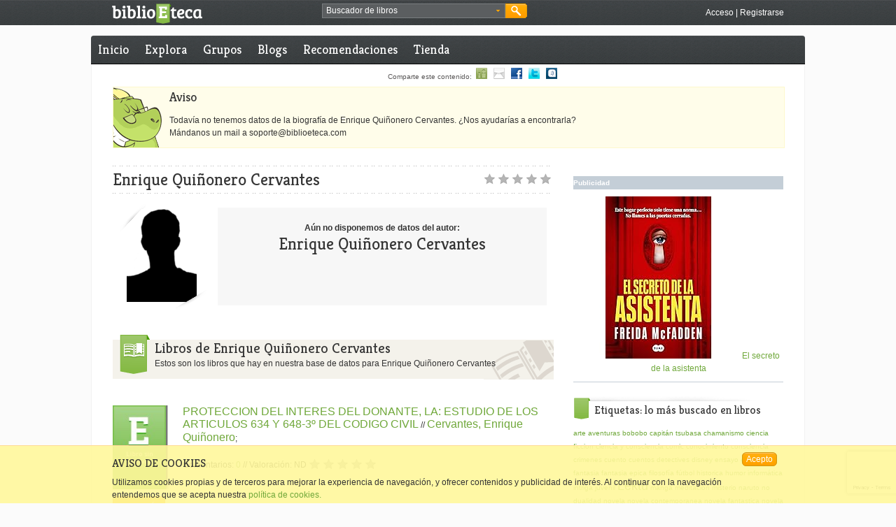

--- FILE ---
content_type: text/html;charset=UTF-8
request_url: https://www.biblioeteca.com/biblioeteca.web/escritor/enrique-quinonero-cervantes
body_size: 9475
content:
<!DOCTYPE html PUBLIC "-//W3C//DTD XHTML 1.0 Transitional//EN" "http://www.w3.org/TR/xhtml1/DTD/xhtml1-transitional.dtd">

<html xmlns="http://www.w3.org/1999/xhtml" xmlns:og="http://opengraphprotocol.org/schema/" xmlns="http://www.w3.org/1999/xhtml" lang="es" xml:lang="es">
<head>
<meta http-equiv="Content-Type" content="text/html;charset=utf-8" />
<meta name="keywords" content="libros, leer, libro electrónico, ebooks, recomendaciones de libros, recomendar libros, kindle, papyre, ebook, red social, lectores, escritores, comprar libros, compartir libros, comentar libros, libros iPad" />
<meta name="description" content="Ficha del escritor Enrique Qui&ntilde;onero Cervantes en BiblioEteca" />
<meta name="author" content="BiblioEteca Technologies"/>
<meta name="ROBOTS" content="ALL"/>
<meta http-equiv="content-language" content="es" />
<title>Enrique Qui&ntilde;onero Cervantes en BiblioEteca</title>
<meta name="title" content="Enrique Qui&ntilde;onero Cervantes - BiblioEteca"/>
<meta name="email" content="biblioeteca@biblioeteca.com"/>
<meta name="Charset" content="UTF-8"/>
<meta name="Distribution" content="Global"/>
<meta name="Rating" content="General"/>
<meta name="Robots" content="INDEX,FOLLOW"/>
<meta name="Revisit-after" content="1 Day"/>
<meta property="og:type" content="author" />
<meta property="og:title" content="Enrique Qui&ntilde;onero Cervantes en BiblioEteca" />
<meta property="og:description" content="Ficha del escritor Enrique Qui&ntilde;onero Cervantes en BiblioEteca" />
<meta property="og:image" content="https://biblioeteca.com/imagenes/autores/autor-sin-foto.png"/>  
<meta property="og:url" content="https://www.biblioeteca.com/biblioeteca.web/escritor/enrique-quinonero-cervantes"/>
<meta property="og:site_name" content="BiblioEteca"/>
<meta property="fb:app_id" content="331315636163"/>
<meta name="biblioeteca-id" content="129266"/>
<link rel="shortcut icon" type="image/x-icon" href="/biblioeteca.web/imagenes/favicon.ico"/>
<link rel="stylesheet" type="text/css" href="/biblioeteca.web/css/ui-lightness/jquery-ui-1.8.9.custom.css" media="screen" title="default"/>
<link rel="stylesheet" type="text/css" href="/biblioeteca.web/css/rateit/rateit.css" media="screen" title="default"/>
<link rel="canonical" href="/biblioeteca.web/escritor/enrique-quinonero-cervantes" />
    
<link href="/biblioeteca.web/css/estilos.css" rel="stylesheet" type="text/css" title="default"/>
<script type='text/javascript' src='/biblioeteca.web/js/jquery-1.6.4.min.js'></script>
<script type='text/javascript' src='/biblioeteca.web/js/jquery-ui-1.8.9.custom.min.js'></script>
<script type='text/javascript' src='/biblioeteca.web/js/util-jq.js'></script>
<script type='text/javascript' src='/biblioeteca.web/dwr/engine.js'></script>
<script type='text/javascript' src='/biblioeteca.web/dwr/interface/librodb.js'></script>
<script type='text/javascript' src='/biblioeteca.web/dwr/interface/votosdb.js'></script>
<script type='text/javascript' src='/biblioeteca.web/dwr/interface/userdb.js'></script>
<script type='text/javascript' src='/biblioeteca.web/dwr/interface/generaldb.js'></script>
<script type='text/javascript' src='/biblioeteca.web/js/jquery.rateit.min.js'></script>
<script type="text/javascript" src='/biblioeteca.web/js/wsclient.js'></script>

<!-- Google tag (gtag.js) -->
<script async src="https://www.googletagmanager.com/gtag/js?id=G-S80W0KSFWL"></script>
<script>
  window.dataLayer = window.dataLayer || [];
  function gtag(){dataLayer.push(arguments);}
  gtag('js', new Date());

  gtag('config', 'G-S80W0KSFWL');
</script>
		
</head>
<!-- Template: base-autor -->
<body>

<div class="cabecera-acoplada">


<script>
function buscaRapido() {
	if (($("#busquedarapida").val()=='Buscador de libros') || ($("#busquedarapida").val()=='')) {
		alert ("Deberias poner algo en el cuadro de búsqueda");
		$("#busquedarapida").focus();
	} else
    	$("#BuscarCabecera").submit();
}

function cambiaFormato() {
    $("#BusquedaAvanzadaBloque2").toggle();
}

function cambiaPrecio() {
    if ($("#BusquedaAvanzada_tipo_precio").val()=="*"){
    	$("#BusquedaAvanzada_precio").get(0).type = 'text';
    	$("#BusquedaAvanzada_precio").val("");
    } else {
    	$("#BusquedaAvanzada_precio").get(0).type = 'hidden';
    	$("#BusquedaAvanzada_precio").val($("#BusquedaAvanzada_tipo_precio").val());
    }
}

function rellenaFormatos(formatos) {
	for (formato in formatos) {
    	$("#BusquedaAvanzada_formato").append("<option value=\""+formatos[formato].extension+"\">"+formatos[formato].nombre+"</option>");  
	}
	cargaf=1;
}

function rellenaIdiomas(idiomas) {
	for (idioma in idiomas) {
    	$("#BusquedaAvanzada_idioma").append("<option value=\""+idiomas[idioma].ididioma+"\">"+idiomas[idioma].nombre+"</option>");  
	}
	cargai=1;
}

function hideBuscador() {
	$(".gbuscador_form").hide();
}

function showBusquedaAvanzada() {
	$(".gbuscador_form").toggle();
	$('#BusquedaAvanzada').reset();
	$("#BusquedaAvanzadaBloque2").hide();
	if (cargaf==0) generaldb.getFormatos(rellenaFormatos);
	if (cargai==0) generaldb.getIdiomas(rellenaIdiomas);
}

function doBusquedaAvanzada() {
	$("#BusquedaAvanzada_precio").val($("#BusquedaAvanzada_precio").val().replace(",","."));
	check = $("#BusquedaAvanzada_titulo").val() + $("#BusquedaAvanzada_autor").val() + $("#BusquedaAvanzada_isbn").val() + $("#BusquedaAvanzada_etiquetaseo").val() + $("#BusquedaAvanzada_precio").val();
	if (check.length == 0) {
		alert ("Debes rellenar al menos un campo entre Título, Autor, ISBN, Etiqueta o Precio");
	} else if (($("#BusquedaAvanzada_precio").val()!="pstg") && ($("#BusquedaAvanzada_precio").val() != "gratis") && (isNaN($("#BusquedaAvanzada_precio").val()))) {
		alert ("El campo precio debe ser un número");
	} else {
		$("#BusquedaAvanzada").submit();
	}
}

var cargaf = 0;
var cargai = 0;

$(document).ready(function(){
	$("#BusquedaAvanzada_etiqueta").autocomplete( {
		source: function (req,add) {
		generaldb.getPosiblesTag(req.term,function(data) {
			add(data);
		}); },
		select: function (e,ui) {
			$(this).val(ui.item.value);
		}
	});
	$("#BuscarCabecera").submit(function() {waitingDialog({title:"Buscando"});});
	$("#BusquedaAvanzada").submit(function() {waitingDialog({title:"Buscando"});});
});

jQuery.fn.reset = function () {
	  $(this).each (function() { this.reset(); });
	};
</script>

	<div class="xtras-col">
	<div class="xtras-logo">
    	<a href="/biblioeteca.web/inicio"><img src="imagenes/entorno/logo-biblioeteca.png" alt="BiblioEteca"></a>
    </div>
    <div class="xtras-buscador">
		<div class="gbuscador">
       	  <div class="gbuscador_txt">
       	  <form id="BuscarCabecera" name="BuscarCabecera" action="/biblioeteca.web/Buscar.action" method="get">
            <input id="busquedarapida" name="busqueda" type="text" value="Buscador de libros" onblur="if (this.value == '') {this.value = 'Buscador de libros';}" onfocus="if (this.value == 'Buscador de libros') {this.value = '';}" />
            <a class="gbuscador_btn_avanzada" href="javascript:showBusquedaAvanzada();" title="busqueda avanzada"><img src="/biblioeteca.web/imagenes/entorno/buscador-btns.png" alt="Búsqueda avanzada" /></a>
            </form>
        	</div>
            <div class="gbuscador_btn">
            	<a class="gbuscador_btn_buscar" href="javascript:buscaRapido();" title="Buscar"><img src="/biblioeteca.web/imagenes/entorno/buscador-btns.png" alt="Buscar" /></a>
            </div>
            <div class="gbuscador_form" id="BusquedaAvanzadaVentana" style="display:none;">
            	<div class="gbuscador_titulo">Buscador avanzado <a class="gbuscador_btn_cerrar" href="javascript:hideBuscador();" title="Cerrar buscador"><img src="/biblioeteca.web/imagenes/entorno/buscador-btns.png" alt="Buscar" /></a></div>
            	<div class="gbuscador_form_bloques">
            	<form id="BusquedaAvanzada" name="BusquedaAvanzada" action="/biblioeteca.web/BusquedaAvanzada.action" method="get">
<table class="wwFormTable">
                <div class="gbuscador_form_bloque" id="BusquedaAvanzadaBloque1">
                        <label>Título: </label>
                        <input type="text" name="titulo" value="" id="BusquedaAvanzada_titulo" /><br/>
                        <label>Autor: </label>
                        <input type="text" name="autor" value="" id="BusquedaAvanzada_autor" /><br/>
                        <label>ISBN: </label>
                        <input type="text" name="isbn" value="" id="BusquedaAvanzada_isbn" /><br/>
                        <label>Idioma: </label>
                        <select name="idioma" id="BusquedaAvanzada_idioma"><option value="0" selected>TODOS</option></select>
						<br/>
                        <label>Etiqueta: </label>
                        <input type="text" name="etiqueta" value="" id="BusquedaAvanzada_etiqueta" /><br/>
                        <input type="checkbox" name="booktrailer" id="BusquedaAvanzada_booktrailer" value="true"/> ¿Solo con booktrailer?<br /><br />
                        <input type="checkbox" name="biblioeteca" id="BusquedaAvanzada_biblioeteca" value="true" onChange="cambiaFormato()"/> ¿Venta en Biblioeteca?
						<br />
                </div>
                <div class="gbuscador_form_bloque bloque2" id="BusquedaAvanzadaBloque2">
                        <label>Formato: </label>
                        <select name="formato" id="BusquedaAvanzada_formato">
							<option value="*" selected>Cualquiera</option>
						</select><br/>
                        <label>&nbsp;</label>
                        <select name="tipo_precio" id="BusquedaAvanzada_tipo_precio" onchange="cambiaPrecio()">
							<option value="*" selected>Por precio máximo</option> 
							<option value="pstg">Paga si te gusta</option>  
							<option value="gratis">Gratis</option>   
						</select><br/>
                        <label>Precio: </label>
                        <input type="text" name="precio" value="" id="BusquedaAvanzada_precio" />
                </div>
                </table></form>



                </div>
                <div class="gbuscador_btns"><a class="botonmini" href="javascript:doBusquedaAvanzada();">Buscar</a></div>
            </div>
        </div>
	</div>
    

    <div class="xtras-acceso">
         <a class="txt-blanco" href="/biblioeteca.web/login/https://www.biblioeteca.com/biblioeteca.web/escritor/enrique-quinonero-cervantes" title="Accede a BiblioEteca">Acceso</a> | <a class="txt-blanco" title="Regístrate en BiblioEteca" href="/biblioeteca.web/registro">Registrarse</a>
    </div>
    
    </div>

</div>
<div class="contweb">
<div class="cont3-3">

<div id="loadingScreen"></div>

</div>

      <div class="cont3-3 menu menuprivado">
       
  	
	
	
	    
      <ul>
        <li><a href="/biblioeteca.web/" title="Inicio BiblioEteca">Inicio</a></li>
        
        <li ><a href="/biblioeteca.web/explora" title="Explora BiblioEteca">Explora</a></li>
		<li ><a href="/biblioeteca.web/grupo/buscar" title="Grupos en BiblioEteca">Grupos</a></li>
       	
        <li ><a href="/biblioeteca.web/blogs" title="Blogs en BiblioEteca">Blogs</a></li>
        <li ><a href="/biblioeteca.web/recomendaciones" title="Recomendaciones de libros">Recomendaciones</a></li>
        <li ><a href="/biblioeteca.web/tienda" title="Comprar ebooks">Tienda</a></li>
     
      </ul>
      
     
     
     
   </div>


    

<script>
$(document).ready (function () {
	var acturl = document.location.href;

	for (i=0; i<$("a.compa").size(); i++) {
      $("a.compa")[i].href = $("a.compa")[i].href + acturl;
      if ($("a.compa")[i].href.indexOf("comparte")==-1){
    	  $("a.compa")[i].href="javascript:fbPopup('"+$("a.compa")[i].href+"')";
      }
	}
});
</script>
	<div class="compartir3-3">
                 Comparte este contenido: 
		<a class="compa" href="/biblioeteca.web/comparte/recomienda/" title="Compartir con un amigo de biblioeteca"><img src="/biblioeteca.web/imagenes/entorno/icosocial-amigo.gif" alt="Compartir con un amigo" border="0" /></a>
	    <a class="compa" href="/biblioeteca.web/comparte/mail/" title="Compartir por email"><img src="/biblioeteca.web/imagenes/entorno/icosocial-email.gif" alt="Compartir por email" border="0" /></a>
	    <a class="compa" href="http://www.facebook.com/share.php?u=" title="Compartir en Facebook"><img src="/biblioeteca.web/imagenes/entorno/icosocial-facebook.gif" alt="Compartir en Facebook" border="0" /></a>
	    <a class="compa" href="http://twitter.com/home?status=" title="Compartir en Twitter"><img src="/biblioeteca.web/imagenes/entorno/icosocial-twitter.gif" alt="Compartir Twitter" border="0" /></a>
	    <g:plusone size="small" count="false"></g:plusone>
	    <a class="compa" href="http://www.tuenti.com/share?url=" title="Compartir en Tuenti"><img src="/biblioeteca.web/imagenes/entorno/icosocial-tuenti.gif" alt="Compartir en Tuenti" border="0" /></a>
<!--  	    <a href="#"><img src="imagenes/entorno/icosocial-qr.gif" alt="Capturar código QR" border="0" /></a> -->
		
    </div>
<div class="contenido">



 
<!-- AVISO ERROR -->
         

<div class="caja-entradilla">
<h2>Aviso</h2>
<p>
Todavía no tenemos datos de la biografía de Enrique Quiñonero Cervantes. ¿Nos ayudarías a encontrarla?<br/>Mándanos un mail a soporte@biblioeteca.com 

       
</p>
</div>

    


<script>
function votacomentario (id,sentido) {
	votosdb.votaComentario(id,userid,ip,karma*sentido,comvotado);
}

function comvotado (data)
{
	if (data==null) {
		alert ("Voto invalido");
		return;
	}
	var localizador = 'cv-'+data.id;
	var loca2 = 'ck-'+data.id;
	var loca3 = 'cnv-'+data.id;
	$("#"+localizador).html('');
	$("#"+loca3).html(data.votos);
	$("#"+loca2).html(data.karma);
	
}

function verLibros () {
	$('html, body').animate({
        scrollTop: $("#libros").offset().top
    }, 1000);
}
$(document).ready(function(){

});

function reclamoAutoria() {
	$("#operacion").val("reclamo");	
	$("#formulario").submit();
}

function ajustaValoracion() {
	if (confirm("¿Desea recalcular la valoracion del autor?")) {
		votosdb.ajustaValoracionAutor(129266, function(data){document.location.reload(true);});
	}
}

function verInfo() {
	$("#mas-autor").hide();	
	$("#cabecera-autor").show();	
}
</script>
<div class="col2-3">
	<div class="break10-punteada">&nbsp;</div>
	<h1 class="txt-super h1tituloautor">
		Enrique Qui&ntilde;onero
		Cervantes
	</h1>
	<div
		class="voto-h1 voto0"
		title="">&nbsp;</div>
	<div class="break10-punteada">&nbsp;</div>

	<div class="col2-3 formdialogo"
		id="mas-autor">
		<a class="boton" href="javascript:verInfo()">Ver información</a>
	</div>
	<div class="col2-3 "
		id="cabecera-autor">
		<div class="autor-img">
			<div class="autor-photo">
				<span></span><img
					src="https://biblioeteca.com/imagenes/autores/autor-sin-foto.png"
					alt="Autor del libro" />
			</div>
			
		</div>
		
		
			<div class="autor-advertencia">
				<strong>Aún no disponemos de datos del autor:</strong><br />
				<p class="txt-super">
					Enrique Qui&ntilde;onero
					Cervantes
				</p>
			</div>
		
	</div>

	<div class="break30">&nbsp;</div>
	<div id="libros" class="col2-3">
		<div class="cabeceratop">
			<div class="cabeceratop-icono icono-valorados">&nbsp;</div>
			<div class="cabeceratop-texto iconotexto-valorados">
				<p class="txth1">
					Libros de
					Enrique Qui&ntilde;onero
					Cervantes
				</p>
				<p>
					Estos son los libros que hay en nuestra base de datos para
					Enrique Qui&ntilde;onero
					Cervantes
				</p>
				
			</div>
		</div>
		
			
				<div class="result-busqueda">
					<div class="result-busqueda-img">
						<div class="sliderlibros-portada">
							<img
								src="https://biblioeteca.com/imagenes/portadas/sinportada.jpg"
								alt="Portada del libro" />
						</div>
						<div class="result-btn">
							
								<a href="/biblioeteca.web/titulo/proteccion-del-interes-del-donante%2C-la%3A-estudio-de-los-articulos-634-y-648-3-del-codigo-civil" title="Ver más"
									id="mas-"><img
									src="/biblioeteca.web/imagenes/entorno/btn-plus.png"
									alt="Más información" border="0" /></a>
							
							
						</div>
					</div>
					<div class="result-busqueda-datos">
						
						
							<a class="preview texth3" title="PROTECCION DEL INTERES DEL DONANTE, LA: ESTUDIO DE LOS ARTICULOS 634 Y 648-3º DEL CODIGO CIVIL"
								href="/biblioeteca.web/titulo/proteccion-del-interes-del-donante%2C-la%3A-estudio-de-los-articulos-634-y-648-3-del-codigo-civil"> PROTECCION DEL INTERES DEL DONANTE, LA: ESTUDIO DE LOS ARTICULOS 634 Y 648-3&ordm; DEL CODIGO CIVIL
							</a>
						
						
						//
						
							
								<a class="texth3" href="/biblioeteca.web/escritor/enrique-quinonero-cervantes">Cervantes, Enrique Qui&ntilde;onero</a>;
							
						
						
							
							
						
						<p>
							
						</p>
						<div class="result-busqueda-xtras">
							Comentarios:
							
								<a
									href="/biblioeteca.web/titulo/proteccion-del-interes-del-donante%2C-la%3A-estudio-de-los-articulos-634-y-648-3-del-codigo-civil/comentario/destacado">0</a>
							
							
							// Valoración:
							
							ND
							<div class="voto0">&nbsp;</div>
						</div>
					</div>
				</div>

				<div class=" break10-punteada">&nbsp;</div>
			
		
	</div>
	


<div class="subir-pagina" style="display:none">						
	<a href="#subir"><img alt="subir" src="/biblioeteca.web/imagenes/entorno/subir-pagina-trans.png"/></a>	
</div>
	
		
<script type="text/javascript">
    $(document).ready(function(){
        $(".username").val("Usuario");
    	$(".username").focus(function(){
        	$(".username").val("");
    	});
        $(".password").val("Contraseña");
        $(".password").focus(function(){
            $(".password").val("");
    	});
        $("#aviso-registro-btn").click(function() {$("#formRegistro").submit();});
        $("#aviso-registro-cerrar-btn").click(function(){$('#aviso-registro-autor').hide();});
    	setTimeout( function() {$('#aviso-registro-autor').show(); },20000);
	});

    
function logWithGoogle(){
	$("#op").val("Google");
	$("#googleLogin").submit();
}

function logWithYahoo(){
	$("#op").val("Yahoo");
	$("#googleLogin").submit();
}

function verifyLogWithGoogle(){
	$("#op").val("Verify");
	$("#googleLogin").submit();
}

function logWithOpenId() {
	$("#openidlogin").show();
}

function isValidEmailAddress(emailAddress) {
    var pattern = new RegExp(/^((([a-z]|\d|[!#$%&'\*\+\-\/=\?\^_`{\|}~]|[\u00A0-\uD7FF\uF900-\uFDCF\uFDF0-\uFFEF])+(\.([a-z]|\d|[!#$%&'\*\+\-\/=\?\^_`{\|}~]|[\u00A0-\uD7FF\uF900-\uFDCF\uFDF0-\uFFEF])+)*)|((\x22)((((\x20|\x09)*(\x0d\x0a))?(\x20|\x09)+)?(([\x01-\x08\x0b\x0c\x0e-\x1f\x7f]|\x21|[\x23-\x5b]|[\x5d-\x7e]|[\u00A0-\uD7FF\uF900-\uFDCF\uFDF0-\uFFEF])|(\\([\x01-\x09\x0b\x0c\x0d-\x7f]|[\u00A0-\uD7FF\uF900-\uFDCF\uFDF0-\uFFEF]))))*(((\x20|\x09)*(\x0d\x0a))?(\x20|\x09)+)?(\x22)))@((([a-z]|\d|[\u00A0-\uD7FF\uF900-\uFDCF\uFDF0-\uFFEF])|(([a-z]|\d|[\u00A0-\uD7FF\uF900-\uFDCF\uFDF0-\uFFEF])([a-z]|\d|-|\.|_|~|[\u00A0-\uD7FF\uF900-\uFDCF\uFDF0-\uFFEF])*([a-z]|\d|[\u00A0-\uD7FF\uF900-\uFDCF\uFDF0-\uFFEF])))\.)+(([a-z]|[\u00A0-\uD7FF\uF900-\uFDCF\uFDF0-\uFFEF])|(([a-z]|[\u00A0-\uD7FF\uF900-\uFDCF\uFDF0-\uFFEF])([a-z]|\d|-|\.|_|~|[\u00A0-\uD7FF\uF900-\uFDCF\uFDF0-\uFFEF])*([a-z]|[\u00A0-\uD7FF\uF900-\uFDCF\uFDF0-\uFFEF])))\.?$/i);
    return pattern.test(emailAddress);
};

function checkForm() 
{
	$("input").removeClass( "ui-state-error" );
	if (!$("#acepto").is(":checked")) {
		updateTips("Debes aceptar las condiciones de uso");
		return false;
	}
	$("#recaptcha_token").val("");
	grecaptcha.ready(function(){
		grecaptcha.execute('6LfTtdsaAAAAAFVbvo6yEoxirNCEQleUJMM4CVSx', {action:'submit'})
		.then(function(token){
			//console.log("token recibido: "+ token);
			$("#recaptcha_token").val(token);
			nick = $("#username").val();
			userdb.nickLibre(nick,function(data){compruebaNick(data)});
		})
	});
	return false;
}

function compruebaNick (data) 
{	
	if (data==false) {
		updateTips("Nombre de usuario en uso, elige otro");
		$("#username").addClass( "ui-state-error" );
		$("#username").focus();
		return false;
	}

	email = $("#email").val();
	if (!isValidEmailAddress(email)) {
		updateTips("Email inválido");
		$("#email").addClass( "ui-state-error" );
		$("#email").focus();
		return false;
	}
	
	pass1 = $("#password").val();
	pass2 = $("#password2").val();
	if (pass1=='') {
		updateTips("El password no puede estar vacío");
		$("#password").addClass( "ui-state-error" );
		$("#password").focus();
		return false;
	}
	if (pass1!=pass2) {
		updateTips("Los password no coinciden");
		$("#password2").addClass( "ui-state-error" );
		$("#password2").focus();
		return false;
	}
	
	
	
	userdb.emailLibre(email,chequeoFinal);
	return false;
}

function chequeoFinal (data) {
	if (data==false) {
		updateTips("Email en uso, elige otro");
		$("#email").addClass( "ui-state-error" );
		$("#email").focus();
		return false;
	}

	$("#formRegistro").get(0).submit();
}

function errorVisible () {
	tips = $( ".validateTips" );
	tips
	.addClass( "ui-state-error" );
setTimeout(function() {
	tips.removeClass( "ui-state-error", 1500 );
}, 500 );
}

function updateTips( t ) {
	tips = $( ".validateTips" );
	tips
		.text( t )
		.addClass( "ui-state-highlight" ).fadeIn(400);
	setTimeout(function() {
		tips.fadeOut(400,function(){tips.removeClass( "ui-state-highlight");});
	}, 4000 );
}
	
</script>
 <script src="https://www.google.com/recaptcha/api.js?render=6LfTtdsaAAAAAFVbvo6yEoxirNCEQleUJMM4CVSx"></script>
    
<div class="aviso-registro" id="aviso-registro-autor" style="display:none;">
	<div class="aviso-registro-caja">
          <div class="aviso-registro-cont">
                <div class="aviso-registro-cont1">
                    <div class="autor-photo">
                        <span></span><img src="https://biblioeteca.com/imagenes/autores/autor-sin-foto.png" alt="Autor del libro" />
                    </div>
                </div>
                
                <div class="aviso-registro-cont2">
                  <h3>¿Te ha gustado el contenido?</h3>
                  <p>Si quieres participar valorando, comentando y recibiendo recomendaciones sobre este y otro autor, regístrate con nosotros.</p>
                          
<form id="formRegistro" name="formRegistro" onsubmit="checkForm(); return false;" action="/biblioeteca.web/Registro.action" method="post">
                  	<input type="hidden" name="tipo" value="autor"/>
		        	<input type="hidden" name="recaptcha_token" id="recaptcha_token" value=""/>
                  	<div class="validateTips" style="display:none;">&nbsp;</div>
                    <span class="itemform"><label>Nombre de usuario:</label>  <input type="text" tabindex="1" name="username" id="username"/></span>
                    <span class="itemform"><label>Email:</label>  <input type="text" tabindex="2" name="email" id="email"/></span>
                    <span class="itemform"><label>Contraseña:</label>  <input type="password" tabindex="3" name="password" id="password"/></span>
                    <span class="itemform"><label>Repite contraseña:</label>  <input type="password" tabindex="4" name="password2" id="password2"/></span>
                    <span class="itemform2"><input name="acepto" type="checkbox" value="" id="acepto"/>Acepto las<a href="/biblioeteca.web/legal"> normas de uso</a></span>
                    <span class="itemform2"><a class="aviso-registro-btn" id="aviso-registro-btn" href="#">Regístrate</a> o <a href="/biblioeteca.web/login">entre</a></span>
                  </form>



                </div>
                
                <div class="aviso-registro-cerrar">
           	    	<a id="aviso-registro-cerrar-btn" href="javascript:void(0);"><img src="imagenes/entorno/aviso-registro-cerrar.png" alt="Cerrar ventana" /></a>
                </div>
                    
                <div class="aviso-registro-gragotecario">
                <img src="imagenes/entorno/dragotecario-aviso-registro.png" alt="Dragotecario" />
                </div>
                
                <div class="aviso-registro-redes">
                    <p>Entra con cualquiera de estos servicios.</p>
                    <div class="login_redes_iconos">
						<a href="/biblioeteca.web/login/facebook"><img src="//bbltk.com/imagenes/entorno/home-ico-facebook.png" alt="Entrar mediante Facebook" /></a>
		                <a href="/biblioeteca.web/login/google"><img src="//bbltk.com/imagenes/entorno/home-ico-google.png" alt="Entrar mediante Google" /></a>
		                <a href="/biblioeteca.web/login/windowslive"><img src="//bbltk.com/imagenes/entorno/home-ico-windowslive.png" alt="Entrar mediante Windows Live" /></a>
		                <a href="#" onclick="logWithYahoo();"><img src="//bbltk.com/imagenes/entorno/home-ico-yahoo.png" alt="Entrar mediante Yahoo" /></a>
		                <a href="#" onclick="logWithOpenId();"><img src="//bbltk.com/imagenes/entorno/home-ico-openid.png" alt="Entrar mediante FOpen IDacebook" /></a>
		                <a href="/biblioeteca.web/login/twitter"><img src="//bbltk.com/imagenes/entorno/home-ico-twitter.png" alt="Entrar mediante Twitter" /></a>
		                <a href="/biblioeteca.web/login/dropbox"><img src="//bbltk.com/imagenes/entorno/home-ico-dropbox.png" alt="Entrar mediante Drop Box" /></a>
		                <a href="/biblioeteca.web/login/masbaloncesto"><img src="//bbltk.com/imagenes/entorno/home-ico-masbaloncesto.png" alt="Entrar mediante Mas Baloncesto" /></a>		       	    	
                    </div>
                    <form id="googleLogin" name="googleLogin" action="/biblioeteca.web/LoginOpenId.action" method="post">
<table class="wwFormTable">
						<input type="hidden"name="op" id="op" value="Google" />
					</table></form>



					<form id="openidlogin" name="openidlogin" action="/biblioeteca.web/AssocAltOpenId.action" method="post" class="formdialogo" style="display:none;">
					  <input type="text" name="useropenid" value="http://" id="openidlogin_useropenid"/>
					</form>



                </div>            
          </div>
      </div>
</div>
	

	<div class="col2-3">
		<div class="subapartado">
			<h2>
				Comentarios mejor valorados de libros de:
				Enrique Qui&ntilde;onero
				Cervantes
			</h2>
		</div>
		
		<div class="subapartado-fin">&nbsp;</div>
		
		
			<a class="boton" href="javascript:reclamoAutoria()">¡¡Soy el
				autor!!</a>
		
		
	</div>
	
			            
            <div class="caja-aviso">
                	<p><a href="/biblioeteca.web/login" title="Identifícate como usuario de BiblioEteca">Identificate</a> si deseas participar. ¿Todavía no tienes cuenta? <a href="/biblioeteca.web/registro" title="Regístrate como usuario de BiblioEteca">Regístrate</a></p>
          </div>

    
	<form id="formulario" class="formdialogo"
		action="/biblioeteca.web/autores/reclamo" method="POST">
		<input type="hidden" name="operacion" id="operacion" value="none" />
		<input type="hidden" name="id" id="id" value="129266" />
	</form>
</div>
         		<div class="break30">&nbsp;</div>
                <div class="col1-3">
                
            <div class="break20">&nbsp;</div>  

             <div class="col1-3 publicidad">
             
				
			 
             <strong>Publicidad</strong>
       	     <a href="https://amzn.to/3LG1Pmy" title="Ayudanos comprando este libro aquí" target="_blank"><img data-od-unknown-tag="" data-od-xpath="/HTML/BODY/DIV[@id='page']/*[2][self::DIV]/*[2][self::DIV]/*[1][self::ASIDE]/*[2][self::UL]/*[1][self::LI]/*[1][self::A]/*[1][self::IMG]" src="https://images-eu.ssl-images-amazon.com/images/I/71tFruc1CpL._AC_UL232_SR232,232_.jpg" alt="El secreto de la Asistenta" title="Ayudanos comprando este libro aquí"> El secreto de la asistenta</a>
             </div>   
           
            <div class="break20">&nbsp;</div>
            <div class="col1-3">
                <h3 class="cabeceralateral">Etiquetas: lo más buscado en libros</h3>
	
<a class="etiqueta1" href="/biblioeteca.web/tag/arte">arte</a>	
<a class="etiqueta1" href="/biblioeteca.web/tag/aventuras">aventuras</a>	
<a class="etiqueta1" href="/biblioeteca.web/tag/bobobo">bobobo</a>	
<a class="etiqueta1" href="/biblioeteca.web/tag/capitan-tsubasa">capit&aacute;n tsubasa</a>	
<a class="etiqueta1" href="/biblioeteca.web/tag/chamanismo">chamanismo</a>	
<a class="etiqueta1" href="/biblioeteca.web/tag/ciencia-ficcion">ciencia ficcion</a>	
<a class="etiqueta1" href="/biblioeteca.web/tag/ciencia-y-consciencia">ciencia y consciencia</a>	
<a class="etiqueta1" href="/biblioeteca.web/tag/comic">comic</a>	
<a class="etiqueta1" href="/biblioeteca.web/tag/conocimiento">conocimiento</a>	
<a class="etiqueta1" href="/biblioeteca.web/tag/consciencia">consciencia</a>	
<a class="etiqueta1" href="/biblioeteca.web/tag/crimenes">crimenes</a>	
<a class="etiqueta1" href="/biblioeteca.web/tag/cuento">cuento</a>	
<a class="etiqueta1" href="/biblioeteca.web/tag/cuentos">cuentos</a>	
<a class="etiqueta1" href="/biblioeteca.web/tag/detectives">detectives</a>	
<a class="etiqueta1" href="/biblioeteca.web/tag/disney">disney</a>	
<a class="etiqueta1" href="/biblioeteca.web/tag/ensayo">ensayo</a>	
<a class="etiqueta1" href="/biblioeteca.web/tag/epistolario">epistolario</a>	
<a class="etiqueta1" href="/biblioeteca.web/tag/fantasia">fantasia</a>	
<a class="etiqueta1" href="/biblioeteca.web/tag/fantasia-epica">fantasia epica</a>	
<a class="etiqueta1" href="/biblioeteca.web/tag/filosofia">filosof&iacute;a</a>	
<a class="etiqueta1" href="/biblioeteca.web/tag/futbol">f&uacute;tbol</a>	
<a class="etiqueta1" href="/biblioeteca.web/tag/historica">historica</a>	
<a class="etiqueta1" href="/biblioeteca.web/tag/humor">humor</a>	
<a class="etiqueta1" href="/biblioeteca.web/tag/informatica">inform&aacute;tica</a>	
<a class="etiqueta1" href="/biblioeteca.web/tag/intriga">intriga</a>	
<a class="etiqueta1" href="/biblioeteca.web/tag/juvenil">juvenil</a>	
<a class="etiqueta5" href="/biblioeteca.web/tag/lektu">Lektu</a>	
<a class="etiqueta1" href="/biblioeteca.web/tag/manga">manga</a>	
<a class="etiqueta1" href="/biblioeteca.web/tag/meditacion">meditaci&oacute;n</a>	
<a class="etiqueta1" href="/biblioeteca.web/tag/misterio">misterio</a>	
<a class="etiqueta1" href="/biblioeteca.web/tag/naruto">naruto</a>	
<a class="etiqueta1" href="/biblioeteca.web/tag/no-dualidad">no dualidad</a>	
<a class="etiqueta1" href="/biblioeteca.web/tag/novela">novela</a>	
<a class="etiqueta1" href="/biblioeteca.web/tag/novela-contemporanea">novela contemporanea</a>	
<a class="etiqueta1" href="/biblioeteca.web/tag/novela-fantastica">novela fantastica</a>	
<a class="etiqueta1" href="/biblioeteca.web/tag/novela-historica">novela hist&oacute;rica</a>	
<a class="etiqueta1" href="/biblioeteca.web/tag/novela-negra">novela negra</a>	
<a class="etiqueta1" href="/biblioeteca.web/tag/oliver-y-benji">oliver y benji</a>	
<a class="etiqueta1" href="/biblioeteca.web/tag/poesia">poes&iacute;a</a>	
<a class="etiqueta1" href="/biblioeteca.web/tag/policiaca">policiaca</a>	
<a class="etiqueta1" href="/biblioeteca.web/tag/realismo-magico">realismo m&aacute;gico</a>	
<a class="etiqueta1" href="/biblioeteca.web/tag/star-trek">star trek</a>	
<a class="etiqueta1" href="/biblioeteca.web/tag/star-trek%3A-tng">star trek: tng</a>	
<a class="etiqueta1" href="/biblioeteca.web/tag/star-wars">star wars</a>	
<a class="etiqueta1" href="/biblioeteca.web/tag/star-wars%3A-new-jedi-order">star wars: new jedi order</a>	
<a class="etiqueta1" href="/biblioeteca.web/tag/tao">tao</a>	
<a class="etiqueta1" href="/biblioeteca.web/tag/teatro">teatro</a>	
<a class="etiqueta1" href="/biblioeteca.web/tag/tenis">tenis</a>	
<a class="etiqueta1" href="/biblioeteca.web/tag/terror">terror</a>	
<a class="etiqueta1" href="/biblioeteca.web/tag/zen">zen</a>
            </div>

            <div class="break20">&nbsp;</div>
            <div class="banner-ayuda">
            	<strong class="txth2"><a href="/biblioeteca.web/ayuda">¿Necesitas ayuda?</a></strong><br />
				Visita la página de ayuda para el buen uso de BiblioEteca
            </div>
            <div class="col1-3">
                <h3 class="cabeceralateral">BiblioEteca en Android y iPhone</h3>
                <p>Disfruta de tus libros desde tu smartphone.</p>
                <a href="http://market.android.com/details?id=com.biblioeteca.biblioedroid"><img src="imagenes/logo-googleplay.gif" alt="BibloEteca en Google Play" vspace="5" border="0" /></a>
                <a href="http://itunes.apple.com/es/app/ibiblioeteca/id408262680?mt=8"><img src="imagenes/logo-appstore.gif" alt="BibloEteca en App Store" vspace="5" border="0" /></a>
                <a href="http://www.amazon.es/gp/product/B00D1WE9TC/ref=as_li_ss_tl?ie=UTF8&camp=3626&creative=24822&creativeASIN=B00D1WE9TC&linkCode=as2&tag=biblioetuslib-21"><img src="imagenes/logo-amazon-disponible.gif" alt="BibloEteca en Tienda Apps de Amazon para Android" vspace="5" border="0" /></a>
            </div>
 
				</div>
</div>
  <div class="pie">
  
        <div class="pie-cont1">
            <ul class="lista2">
                <li>· <a href="http://blog.biblioeteca.com/">Blog oficial de BiblioEteca</a></li>
                <li>· <a href="/biblioeteca.web/informacion/desarrolladores">Desarrolladores</a></li>
                <li>· <a href="/biblioeteca.web/informacion/afiliados">Afiliación</a></li>
				<li>· <a href="/biblioeteca.web/webs/amigas">Enlaces: Webs amigas</a></li>
				<li>· <a href="/biblioeteca.web/legal">Condiciones de uso y privacidad</a></li>
            </ul>
        </div>
        
        
        
        <div class="pie-cont1">
        <h3><a href="/biblioeteca.web/informacion/lectores">Yo Leo</a></h3>
         Información para lectores
         <h3><a href="/biblioeteca.web/anilloblogs">Anillo de blogs</a></h3>
    	¿Tienes un blog?
         <h3><a href="/biblioeteca.web/informacion/paga-si-te-gusta">Paga si te gusta</a></h3>
         La forma de pago del futuro...
        </div>
        <div class="pie-cont1">
         <h3><a href="/biblioeteca.web/informacion/biblioetecarios">BiblioEtecarios</a></h3>
         Ayudanos con los libros
         <h3><a href="/biblioeteca.web/informacion/escritores">Yo Escribo</a></h3>
         Si eres autor, descubre más...
         <h3><a href="/biblioeteca.web/ayuda">Ayuda</a></h3>
         Todo lo que puedes hacer en la web
        </div>
      	
        
        
    <div class="pie-cont2">
             C/ Parque Bujaruelo, 37, 1C.<br>
                28924 Alcorcón (Madrid)<br/>
            Tel/Fax : 91 288 73 76<br />
            E-mail : info@biblioeteca.com 
            <p>
            <a class="facebook" href="http://www.facebook.com/biblioeteca"><img src="imagenes/entorno/btn-redesocial.gif" alt="BiblioEteca en Facebook" /></a>
            <a class="twitter" href="http://twitter.com/biblioeteca"><img src="imagenes/entorno/btn-redesocial.gif" alt="BiblioEteca en Twitter" /></a>
            <a class="googleplus" href="https://plus.google.com/+Biblioeteca" rel="publisher"><img src="imagenes/entorno/btn-redesocial.gif" alt="BiblioEteca en Google Plus" /></a>
            <a class="mirss" href="/biblioeteca.web/feeds"><img src="imagenes/entorno/btn-redesocial.gif" alt="BiblioEteca en Rss" /></a>
            </p>
        </div>
        <div class="break10-doble">&nbsp;</div>
        
        <div class="col3-3" style="text-align:center">
        	Copyright © 2021 BiblioEteca Technologies SL - Todos los derechos reservados
        </div>
    <div id="aviso-cookies" class="aviso-cookies" style="display:none;">
	<div class="aviso-cookies-cont">
    	<h3>AVISO DE COOKIES</h3><a class="botonmini aviso-cookies-btn" href="javascript:void();" id="cookiesBoton">Acepto</a>
		<p>Utilizamos cookies propias y de terceros para mejorar la experiencia de navegación, y ofrecer contenidos y publicidad de interés. Al continuar con la navegación entendemos que se acepta nuestra <a href="/biblioeteca.web/legal">política de cookies.</a></p>
    </div>
    </div>

  </div>
</div>

<script type="text/javascript">
  var uvOptions = {};
  (function() {
    var uv = document.createElement('script'); uv.type = 'text/javascript'; uv.async = true;
    uv.src = ('https:' == document.location.protocol ? 'https://' : 'http://') + 'widget.uservoice.com/jWBQPVT5VLnyhpyeoBpGxQ.js';
    var s = document.getElementsByTagName('script')[0]; s.parentNode.insertBefore(uv, s);
  })();
</script>
</body> 
</html>

--- FILE ---
content_type: text/html; charset=utf-8
request_url: https://www.google.com/recaptcha/api2/anchor?ar=1&k=6LfTtdsaAAAAAFVbvo6yEoxirNCEQleUJMM4CVSx&co=aHR0cHM6Ly93d3cuYmlibGlvZXRlY2EuY29tOjQ0Mw..&hl=en&v=N67nZn4AqZkNcbeMu4prBgzg&size=invisible&anchor-ms=20000&execute-ms=30000&cb=9hr6huxs6lnk
body_size: 48801
content:
<!DOCTYPE HTML><html dir="ltr" lang="en"><head><meta http-equiv="Content-Type" content="text/html; charset=UTF-8">
<meta http-equiv="X-UA-Compatible" content="IE=edge">
<title>reCAPTCHA</title>
<style type="text/css">
/* cyrillic-ext */
@font-face {
  font-family: 'Roboto';
  font-style: normal;
  font-weight: 400;
  font-stretch: 100%;
  src: url(//fonts.gstatic.com/s/roboto/v48/KFO7CnqEu92Fr1ME7kSn66aGLdTylUAMa3GUBHMdazTgWw.woff2) format('woff2');
  unicode-range: U+0460-052F, U+1C80-1C8A, U+20B4, U+2DE0-2DFF, U+A640-A69F, U+FE2E-FE2F;
}
/* cyrillic */
@font-face {
  font-family: 'Roboto';
  font-style: normal;
  font-weight: 400;
  font-stretch: 100%;
  src: url(//fonts.gstatic.com/s/roboto/v48/KFO7CnqEu92Fr1ME7kSn66aGLdTylUAMa3iUBHMdazTgWw.woff2) format('woff2');
  unicode-range: U+0301, U+0400-045F, U+0490-0491, U+04B0-04B1, U+2116;
}
/* greek-ext */
@font-face {
  font-family: 'Roboto';
  font-style: normal;
  font-weight: 400;
  font-stretch: 100%;
  src: url(//fonts.gstatic.com/s/roboto/v48/KFO7CnqEu92Fr1ME7kSn66aGLdTylUAMa3CUBHMdazTgWw.woff2) format('woff2');
  unicode-range: U+1F00-1FFF;
}
/* greek */
@font-face {
  font-family: 'Roboto';
  font-style: normal;
  font-weight: 400;
  font-stretch: 100%;
  src: url(//fonts.gstatic.com/s/roboto/v48/KFO7CnqEu92Fr1ME7kSn66aGLdTylUAMa3-UBHMdazTgWw.woff2) format('woff2');
  unicode-range: U+0370-0377, U+037A-037F, U+0384-038A, U+038C, U+038E-03A1, U+03A3-03FF;
}
/* math */
@font-face {
  font-family: 'Roboto';
  font-style: normal;
  font-weight: 400;
  font-stretch: 100%;
  src: url(//fonts.gstatic.com/s/roboto/v48/KFO7CnqEu92Fr1ME7kSn66aGLdTylUAMawCUBHMdazTgWw.woff2) format('woff2');
  unicode-range: U+0302-0303, U+0305, U+0307-0308, U+0310, U+0312, U+0315, U+031A, U+0326-0327, U+032C, U+032F-0330, U+0332-0333, U+0338, U+033A, U+0346, U+034D, U+0391-03A1, U+03A3-03A9, U+03B1-03C9, U+03D1, U+03D5-03D6, U+03F0-03F1, U+03F4-03F5, U+2016-2017, U+2034-2038, U+203C, U+2040, U+2043, U+2047, U+2050, U+2057, U+205F, U+2070-2071, U+2074-208E, U+2090-209C, U+20D0-20DC, U+20E1, U+20E5-20EF, U+2100-2112, U+2114-2115, U+2117-2121, U+2123-214F, U+2190, U+2192, U+2194-21AE, U+21B0-21E5, U+21F1-21F2, U+21F4-2211, U+2213-2214, U+2216-22FF, U+2308-230B, U+2310, U+2319, U+231C-2321, U+2336-237A, U+237C, U+2395, U+239B-23B7, U+23D0, U+23DC-23E1, U+2474-2475, U+25AF, U+25B3, U+25B7, U+25BD, U+25C1, U+25CA, U+25CC, U+25FB, U+266D-266F, U+27C0-27FF, U+2900-2AFF, U+2B0E-2B11, U+2B30-2B4C, U+2BFE, U+3030, U+FF5B, U+FF5D, U+1D400-1D7FF, U+1EE00-1EEFF;
}
/* symbols */
@font-face {
  font-family: 'Roboto';
  font-style: normal;
  font-weight: 400;
  font-stretch: 100%;
  src: url(//fonts.gstatic.com/s/roboto/v48/KFO7CnqEu92Fr1ME7kSn66aGLdTylUAMaxKUBHMdazTgWw.woff2) format('woff2');
  unicode-range: U+0001-000C, U+000E-001F, U+007F-009F, U+20DD-20E0, U+20E2-20E4, U+2150-218F, U+2190, U+2192, U+2194-2199, U+21AF, U+21E6-21F0, U+21F3, U+2218-2219, U+2299, U+22C4-22C6, U+2300-243F, U+2440-244A, U+2460-24FF, U+25A0-27BF, U+2800-28FF, U+2921-2922, U+2981, U+29BF, U+29EB, U+2B00-2BFF, U+4DC0-4DFF, U+FFF9-FFFB, U+10140-1018E, U+10190-1019C, U+101A0, U+101D0-101FD, U+102E0-102FB, U+10E60-10E7E, U+1D2C0-1D2D3, U+1D2E0-1D37F, U+1F000-1F0FF, U+1F100-1F1AD, U+1F1E6-1F1FF, U+1F30D-1F30F, U+1F315, U+1F31C, U+1F31E, U+1F320-1F32C, U+1F336, U+1F378, U+1F37D, U+1F382, U+1F393-1F39F, U+1F3A7-1F3A8, U+1F3AC-1F3AF, U+1F3C2, U+1F3C4-1F3C6, U+1F3CA-1F3CE, U+1F3D4-1F3E0, U+1F3ED, U+1F3F1-1F3F3, U+1F3F5-1F3F7, U+1F408, U+1F415, U+1F41F, U+1F426, U+1F43F, U+1F441-1F442, U+1F444, U+1F446-1F449, U+1F44C-1F44E, U+1F453, U+1F46A, U+1F47D, U+1F4A3, U+1F4B0, U+1F4B3, U+1F4B9, U+1F4BB, U+1F4BF, U+1F4C8-1F4CB, U+1F4D6, U+1F4DA, U+1F4DF, U+1F4E3-1F4E6, U+1F4EA-1F4ED, U+1F4F7, U+1F4F9-1F4FB, U+1F4FD-1F4FE, U+1F503, U+1F507-1F50B, U+1F50D, U+1F512-1F513, U+1F53E-1F54A, U+1F54F-1F5FA, U+1F610, U+1F650-1F67F, U+1F687, U+1F68D, U+1F691, U+1F694, U+1F698, U+1F6AD, U+1F6B2, U+1F6B9-1F6BA, U+1F6BC, U+1F6C6-1F6CF, U+1F6D3-1F6D7, U+1F6E0-1F6EA, U+1F6F0-1F6F3, U+1F6F7-1F6FC, U+1F700-1F7FF, U+1F800-1F80B, U+1F810-1F847, U+1F850-1F859, U+1F860-1F887, U+1F890-1F8AD, U+1F8B0-1F8BB, U+1F8C0-1F8C1, U+1F900-1F90B, U+1F93B, U+1F946, U+1F984, U+1F996, U+1F9E9, U+1FA00-1FA6F, U+1FA70-1FA7C, U+1FA80-1FA89, U+1FA8F-1FAC6, U+1FACE-1FADC, U+1FADF-1FAE9, U+1FAF0-1FAF8, U+1FB00-1FBFF;
}
/* vietnamese */
@font-face {
  font-family: 'Roboto';
  font-style: normal;
  font-weight: 400;
  font-stretch: 100%;
  src: url(//fonts.gstatic.com/s/roboto/v48/KFO7CnqEu92Fr1ME7kSn66aGLdTylUAMa3OUBHMdazTgWw.woff2) format('woff2');
  unicode-range: U+0102-0103, U+0110-0111, U+0128-0129, U+0168-0169, U+01A0-01A1, U+01AF-01B0, U+0300-0301, U+0303-0304, U+0308-0309, U+0323, U+0329, U+1EA0-1EF9, U+20AB;
}
/* latin-ext */
@font-face {
  font-family: 'Roboto';
  font-style: normal;
  font-weight: 400;
  font-stretch: 100%;
  src: url(//fonts.gstatic.com/s/roboto/v48/KFO7CnqEu92Fr1ME7kSn66aGLdTylUAMa3KUBHMdazTgWw.woff2) format('woff2');
  unicode-range: U+0100-02BA, U+02BD-02C5, U+02C7-02CC, U+02CE-02D7, U+02DD-02FF, U+0304, U+0308, U+0329, U+1D00-1DBF, U+1E00-1E9F, U+1EF2-1EFF, U+2020, U+20A0-20AB, U+20AD-20C0, U+2113, U+2C60-2C7F, U+A720-A7FF;
}
/* latin */
@font-face {
  font-family: 'Roboto';
  font-style: normal;
  font-weight: 400;
  font-stretch: 100%;
  src: url(//fonts.gstatic.com/s/roboto/v48/KFO7CnqEu92Fr1ME7kSn66aGLdTylUAMa3yUBHMdazQ.woff2) format('woff2');
  unicode-range: U+0000-00FF, U+0131, U+0152-0153, U+02BB-02BC, U+02C6, U+02DA, U+02DC, U+0304, U+0308, U+0329, U+2000-206F, U+20AC, U+2122, U+2191, U+2193, U+2212, U+2215, U+FEFF, U+FFFD;
}
/* cyrillic-ext */
@font-face {
  font-family: 'Roboto';
  font-style: normal;
  font-weight: 500;
  font-stretch: 100%;
  src: url(//fonts.gstatic.com/s/roboto/v48/KFO7CnqEu92Fr1ME7kSn66aGLdTylUAMa3GUBHMdazTgWw.woff2) format('woff2');
  unicode-range: U+0460-052F, U+1C80-1C8A, U+20B4, U+2DE0-2DFF, U+A640-A69F, U+FE2E-FE2F;
}
/* cyrillic */
@font-face {
  font-family: 'Roboto';
  font-style: normal;
  font-weight: 500;
  font-stretch: 100%;
  src: url(//fonts.gstatic.com/s/roboto/v48/KFO7CnqEu92Fr1ME7kSn66aGLdTylUAMa3iUBHMdazTgWw.woff2) format('woff2');
  unicode-range: U+0301, U+0400-045F, U+0490-0491, U+04B0-04B1, U+2116;
}
/* greek-ext */
@font-face {
  font-family: 'Roboto';
  font-style: normal;
  font-weight: 500;
  font-stretch: 100%;
  src: url(//fonts.gstatic.com/s/roboto/v48/KFO7CnqEu92Fr1ME7kSn66aGLdTylUAMa3CUBHMdazTgWw.woff2) format('woff2');
  unicode-range: U+1F00-1FFF;
}
/* greek */
@font-face {
  font-family: 'Roboto';
  font-style: normal;
  font-weight: 500;
  font-stretch: 100%;
  src: url(//fonts.gstatic.com/s/roboto/v48/KFO7CnqEu92Fr1ME7kSn66aGLdTylUAMa3-UBHMdazTgWw.woff2) format('woff2');
  unicode-range: U+0370-0377, U+037A-037F, U+0384-038A, U+038C, U+038E-03A1, U+03A3-03FF;
}
/* math */
@font-face {
  font-family: 'Roboto';
  font-style: normal;
  font-weight: 500;
  font-stretch: 100%;
  src: url(//fonts.gstatic.com/s/roboto/v48/KFO7CnqEu92Fr1ME7kSn66aGLdTylUAMawCUBHMdazTgWw.woff2) format('woff2');
  unicode-range: U+0302-0303, U+0305, U+0307-0308, U+0310, U+0312, U+0315, U+031A, U+0326-0327, U+032C, U+032F-0330, U+0332-0333, U+0338, U+033A, U+0346, U+034D, U+0391-03A1, U+03A3-03A9, U+03B1-03C9, U+03D1, U+03D5-03D6, U+03F0-03F1, U+03F4-03F5, U+2016-2017, U+2034-2038, U+203C, U+2040, U+2043, U+2047, U+2050, U+2057, U+205F, U+2070-2071, U+2074-208E, U+2090-209C, U+20D0-20DC, U+20E1, U+20E5-20EF, U+2100-2112, U+2114-2115, U+2117-2121, U+2123-214F, U+2190, U+2192, U+2194-21AE, U+21B0-21E5, U+21F1-21F2, U+21F4-2211, U+2213-2214, U+2216-22FF, U+2308-230B, U+2310, U+2319, U+231C-2321, U+2336-237A, U+237C, U+2395, U+239B-23B7, U+23D0, U+23DC-23E1, U+2474-2475, U+25AF, U+25B3, U+25B7, U+25BD, U+25C1, U+25CA, U+25CC, U+25FB, U+266D-266F, U+27C0-27FF, U+2900-2AFF, U+2B0E-2B11, U+2B30-2B4C, U+2BFE, U+3030, U+FF5B, U+FF5D, U+1D400-1D7FF, U+1EE00-1EEFF;
}
/* symbols */
@font-face {
  font-family: 'Roboto';
  font-style: normal;
  font-weight: 500;
  font-stretch: 100%;
  src: url(//fonts.gstatic.com/s/roboto/v48/KFO7CnqEu92Fr1ME7kSn66aGLdTylUAMaxKUBHMdazTgWw.woff2) format('woff2');
  unicode-range: U+0001-000C, U+000E-001F, U+007F-009F, U+20DD-20E0, U+20E2-20E4, U+2150-218F, U+2190, U+2192, U+2194-2199, U+21AF, U+21E6-21F0, U+21F3, U+2218-2219, U+2299, U+22C4-22C6, U+2300-243F, U+2440-244A, U+2460-24FF, U+25A0-27BF, U+2800-28FF, U+2921-2922, U+2981, U+29BF, U+29EB, U+2B00-2BFF, U+4DC0-4DFF, U+FFF9-FFFB, U+10140-1018E, U+10190-1019C, U+101A0, U+101D0-101FD, U+102E0-102FB, U+10E60-10E7E, U+1D2C0-1D2D3, U+1D2E0-1D37F, U+1F000-1F0FF, U+1F100-1F1AD, U+1F1E6-1F1FF, U+1F30D-1F30F, U+1F315, U+1F31C, U+1F31E, U+1F320-1F32C, U+1F336, U+1F378, U+1F37D, U+1F382, U+1F393-1F39F, U+1F3A7-1F3A8, U+1F3AC-1F3AF, U+1F3C2, U+1F3C4-1F3C6, U+1F3CA-1F3CE, U+1F3D4-1F3E0, U+1F3ED, U+1F3F1-1F3F3, U+1F3F5-1F3F7, U+1F408, U+1F415, U+1F41F, U+1F426, U+1F43F, U+1F441-1F442, U+1F444, U+1F446-1F449, U+1F44C-1F44E, U+1F453, U+1F46A, U+1F47D, U+1F4A3, U+1F4B0, U+1F4B3, U+1F4B9, U+1F4BB, U+1F4BF, U+1F4C8-1F4CB, U+1F4D6, U+1F4DA, U+1F4DF, U+1F4E3-1F4E6, U+1F4EA-1F4ED, U+1F4F7, U+1F4F9-1F4FB, U+1F4FD-1F4FE, U+1F503, U+1F507-1F50B, U+1F50D, U+1F512-1F513, U+1F53E-1F54A, U+1F54F-1F5FA, U+1F610, U+1F650-1F67F, U+1F687, U+1F68D, U+1F691, U+1F694, U+1F698, U+1F6AD, U+1F6B2, U+1F6B9-1F6BA, U+1F6BC, U+1F6C6-1F6CF, U+1F6D3-1F6D7, U+1F6E0-1F6EA, U+1F6F0-1F6F3, U+1F6F7-1F6FC, U+1F700-1F7FF, U+1F800-1F80B, U+1F810-1F847, U+1F850-1F859, U+1F860-1F887, U+1F890-1F8AD, U+1F8B0-1F8BB, U+1F8C0-1F8C1, U+1F900-1F90B, U+1F93B, U+1F946, U+1F984, U+1F996, U+1F9E9, U+1FA00-1FA6F, U+1FA70-1FA7C, U+1FA80-1FA89, U+1FA8F-1FAC6, U+1FACE-1FADC, U+1FADF-1FAE9, U+1FAF0-1FAF8, U+1FB00-1FBFF;
}
/* vietnamese */
@font-face {
  font-family: 'Roboto';
  font-style: normal;
  font-weight: 500;
  font-stretch: 100%;
  src: url(//fonts.gstatic.com/s/roboto/v48/KFO7CnqEu92Fr1ME7kSn66aGLdTylUAMa3OUBHMdazTgWw.woff2) format('woff2');
  unicode-range: U+0102-0103, U+0110-0111, U+0128-0129, U+0168-0169, U+01A0-01A1, U+01AF-01B0, U+0300-0301, U+0303-0304, U+0308-0309, U+0323, U+0329, U+1EA0-1EF9, U+20AB;
}
/* latin-ext */
@font-face {
  font-family: 'Roboto';
  font-style: normal;
  font-weight: 500;
  font-stretch: 100%;
  src: url(//fonts.gstatic.com/s/roboto/v48/KFO7CnqEu92Fr1ME7kSn66aGLdTylUAMa3KUBHMdazTgWw.woff2) format('woff2');
  unicode-range: U+0100-02BA, U+02BD-02C5, U+02C7-02CC, U+02CE-02D7, U+02DD-02FF, U+0304, U+0308, U+0329, U+1D00-1DBF, U+1E00-1E9F, U+1EF2-1EFF, U+2020, U+20A0-20AB, U+20AD-20C0, U+2113, U+2C60-2C7F, U+A720-A7FF;
}
/* latin */
@font-face {
  font-family: 'Roboto';
  font-style: normal;
  font-weight: 500;
  font-stretch: 100%;
  src: url(//fonts.gstatic.com/s/roboto/v48/KFO7CnqEu92Fr1ME7kSn66aGLdTylUAMa3yUBHMdazQ.woff2) format('woff2');
  unicode-range: U+0000-00FF, U+0131, U+0152-0153, U+02BB-02BC, U+02C6, U+02DA, U+02DC, U+0304, U+0308, U+0329, U+2000-206F, U+20AC, U+2122, U+2191, U+2193, U+2212, U+2215, U+FEFF, U+FFFD;
}
/* cyrillic-ext */
@font-face {
  font-family: 'Roboto';
  font-style: normal;
  font-weight: 900;
  font-stretch: 100%;
  src: url(//fonts.gstatic.com/s/roboto/v48/KFO7CnqEu92Fr1ME7kSn66aGLdTylUAMa3GUBHMdazTgWw.woff2) format('woff2');
  unicode-range: U+0460-052F, U+1C80-1C8A, U+20B4, U+2DE0-2DFF, U+A640-A69F, U+FE2E-FE2F;
}
/* cyrillic */
@font-face {
  font-family: 'Roboto';
  font-style: normal;
  font-weight: 900;
  font-stretch: 100%;
  src: url(//fonts.gstatic.com/s/roboto/v48/KFO7CnqEu92Fr1ME7kSn66aGLdTylUAMa3iUBHMdazTgWw.woff2) format('woff2');
  unicode-range: U+0301, U+0400-045F, U+0490-0491, U+04B0-04B1, U+2116;
}
/* greek-ext */
@font-face {
  font-family: 'Roboto';
  font-style: normal;
  font-weight: 900;
  font-stretch: 100%;
  src: url(//fonts.gstatic.com/s/roboto/v48/KFO7CnqEu92Fr1ME7kSn66aGLdTylUAMa3CUBHMdazTgWw.woff2) format('woff2');
  unicode-range: U+1F00-1FFF;
}
/* greek */
@font-face {
  font-family: 'Roboto';
  font-style: normal;
  font-weight: 900;
  font-stretch: 100%;
  src: url(//fonts.gstatic.com/s/roboto/v48/KFO7CnqEu92Fr1ME7kSn66aGLdTylUAMa3-UBHMdazTgWw.woff2) format('woff2');
  unicode-range: U+0370-0377, U+037A-037F, U+0384-038A, U+038C, U+038E-03A1, U+03A3-03FF;
}
/* math */
@font-face {
  font-family: 'Roboto';
  font-style: normal;
  font-weight: 900;
  font-stretch: 100%;
  src: url(//fonts.gstatic.com/s/roboto/v48/KFO7CnqEu92Fr1ME7kSn66aGLdTylUAMawCUBHMdazTgWw.woff2) format('woff2');
  unicode-range: U+0302-0303, U+0305, U+0307-0308, U+0310, U+0312, U+0315, U+031A, U+0326-0327, U+032C, U+032F-0330, U+0332-0333, U+0338, U+033A, U+0346, U+034D, U+0391-03A1, U+03A3-03A9, U+03B1-03C9, U+03D1, U+03D5-03D6, U+03F0-03F1, U+03F4-03F5, U+2016-2017, U+2034-2038, U+203C, U+2040, U+2043, U+2047, U+2050, U+2057, U+205F, U+2070-2071, U+2074-208E, U+2090-209C, U+20D0-20DC, U+20E1, U+20E5-20EF, U+2100-2112, U+2114-2115, U+2117-2121, U+2123-214F, U+2190, U+2192, U+2194-21AE, U+21B0-21E5, U+21F1-21F2, U+21F4-2211, U+2213-2214, U+2216-22FF, U+2308-230B, U+2310, U+2319, U+231C-2321, U+2336-237A, U+237C, U+2395, U+239B-23B7, U+23D0, U+23DC-23E1, U+2474-2475, U+25AF, U+25B3, U+25B7, U+25BD, U+25C1, U+25CA, U+25CC, U+25FB, U+266D-266F, U+27C0-27FF, U+2900-2AFF, U+2B0E-2B11, U+2B30-2B4C, U+2BFE, U+3030, U+FF5B, U+FF5D, U+1D400-1D7FF, U+1EE00-1EEFF;
}
/* symbols */
@font-face {
  font-family: 'Roboto';
  font-style: normal;
  font-weight: 900;
  font-stretch: 100%;
  src: url(//fonts.gstatic.com/s/roboto/v48/KFO7CnqEu92Fr1ME7kSn66aGLdTylUAMaxKUBHMdazTgWw.woff2) format('woff2');
  unicode-range: U+0001-000C, U+000E-001F, U+007F-009F, U+20DD-20E0, U+20E2-20E4, U+2150-218F, U+2190, U+2192, U+2194-2199, U+21AF, U+21E6-21F0, U+21F3, U+2218-2219, U+2299, U+22C4-22C6, U+2300-243F, U+2440-244A, U+2460-24FF, U+25A0-27BF, U+2800-28FF, U+2921-2922, U+2981, U+29BF, U+29EB, U+2B00-2BFF, U+4DC0-4DFF, U+FFF9-FFFB, U+10140-1018E, U+10190-1019C, U+101A0, U+101D0-101FD, U+102E0-102FB, U+10E60-10E7E, U+1D2C0-1D2D3, U+1D2E0-1D37F, U+1F000-1F0FF, U+1F100-1F1AD, U+1F1E6-1F1FF, U+1F30D-1F30F, U+1F315, U+1F31C, U+1F31E, U+1F320-1F32C, U+1F336, U+1F378, U+1F37D, U+1F382, U+1F393-1F39F, U+1F3A7-1F3A8, U+1F3AC-1F3AF, U+1F3C2, U+1F3C4-1F3C6, U+1F3CA-1F3CE, U+1F3D4-1F3E0, U+1F3ED, U+1F3F1-1F3F3, U+1F3F5-1F3F7, U+1F408, U+1F415, U+1F41F, U+1F426, U+1F43F, U+1F441-1F442, U+1F444, U+1F446-1F449, U+1F44C-1F44E, U+1F453, U+1F46A, U+1F47D, U+1F4A3, U+1F4B0, U+1F4B3, U+1F4B9, U+1F4BB, U+1F4BF, U+1F4C8-1F4CB, U+1F4D6, U+1F4DA, U+1F4DF, U+1F4E3-1F4E6, U+1F4EA-1F4ED, U+1F4F7, U+1F4F9-1F4FB, U+1F4FD-1F4FE, U+1F503, U+1F507-1F50B, U+1F50D, U+1F512-1F513, U+1F53E-1F54A, U+1F54F-1F5FA, U+1F610, U+1F650-1F67F, U+1F687, U+1F68D, U+1F691, U+1F694, U+1F698, U+1F6AD, U+1F6B2, U+1F6B9-1F6BA, U+1F6BC, U+1F6C6-1F6CF, U+1F6D3-1F6D7, U+1F6E0-1F6EA, U+1F6F0-1F6F3, U+1F6F7-1F6FC, U+1F700-1F7FF, U+1F800-1F80B, U+1F810-1F847, U+1F850-1F859, U+1F860-1F887, U+1F890-1F8AD, U+1F8B0-1F8BB, U+1F8C0-1F8C1, U+1F900-1F90B, U+1F93B, U+1F946, U+1F984, U+1F996, U+1F9E9, U+1FA00-1FA6F, U+1FA70-1FA7C, U+1FA80-1FA89, U+1FA8F-1FAC6, U+1FACE-1FADC, U+1FADF-1FAE9, U+1FAF0-1FAF8, U+1FB00-1FBFF;
}
/* vietnamese */
@font-face {
  font-family: 'Roboto';
  font-style: normal;
  font-weight: 900;
  font-stretch: 100%;
  src: url(//fonts.gstatic.com/s/roboto/v48/KFO7CnqEu92Fr1ME7kSn66aGLdTylUAMa3OUBHMdazTgWw.woff2) format('woff2');
  unicode-range: U+0102-0103, U+0110-0111, U+0128-0129, U+0168-0169, U+01A0-01A1, U+01AF-01B0, U+0300-0301, U+0303-0304, U+0308-0309, U+0323, U+0329, U+1EA0-1EF9, U+20AB;
}
/* latin-ext */
@font-face {
  font-family: 'Roboto';
  font-style: normal;
  font-weight: 900;
  font-stretch: 100%;
  src: url(//fonts.gstatic.com/s/roboto/v48/KFO7CnqEu92Fr1ME7kSn66aGLdTylUAMa3KUBHMdazTgWw.woff2) format('woff2');
  unicode-range: U+0100-02BA, U+02BD-02C5, U+02C7-02CC, U+02CE-02D7, U+02DD-02FF, U+0304, U+0308, U+0329, U+1D00-1DBF, U+1E00-1E9F, U+1EF2-1EFF, U+2020, U+20A0-20AB, U+20AD-20C0, U+2113, U+2C60-2C7F, U+A720-A7FF;
}
/* latin */
@font-face {
  font-family: 'Roboto';
  font-style: normal;
  font-weight: 900;
  font-stretch: 100%;
  src: url(//fonts.gstatic.com/s/roboto/v48/KFO7CnqEu92Fr1ME7kSn66aGLdTylUAMa3yUBHMdazQ.woff2) format('woff2');
  unicode-range: U+0000-00FF, U+0131, U+0152-0153, U+02BB-02BC, U+02C6, U+02DA, U+02DC, U+0304, U+0308, U+0329, U+2000-206F, U+20AC, U+2122, U+2191, U+2193, U+2212, U+2215, U+FEFF, U+FFFD;
}

</style>
<link rel="stylesheet" type="text/css" href="https://www.gstatic.com/recaptcha/releases/N67nZn4AqZkNcbeMu4prBgzg/styles__ltr.css">
<script nonce="7lRu3JDtz8U-ihqkyzwCwQ" type="text/javascript">window['__recaptcha_api'] = 'https://www.google.com/recaptcha/api2/';</script>
<script type="text/javascript" src="https://www.gstatic.com/recaptcha/releases/N67nZn4AqZkNcbeMu4prBgzg/recaptcha__en.js" nonce="7lRu3JDtz8U-ihqkyzwCwQ">
      
    </script></head>
<body><div id="rc-anchor-alert" class="rc-anchor-alert"></div>
<input type="hidden" id="recaptcha-token" value="[base64]">
<script type="text/javascript" nonce="7lRu3JDtz8U-ihqkyzwCwQ">
      recaptcha.anchor.Main.init("[\x22ainput\x22,[\x22bgdata\x22,\x22\x22,\[base64]/[base64]/MjU1Ong/[base64]/[base64]/[base64]/[base64]/[base64]/[base64]/[base64]/[base64]/[base64]/[base64]/[base64]/[base64]/[base64]/[base64]/[base64]\\u003d\x22,\[base64]\x22,\x22fl5tEwxoGUcpw6XChy8dw6LDj2/DlcO8wp8Sw7TCj24fAAfDuE8AB1PDiD8fw4oPOiPCpcOdwpbCnyxYw5Jfw6DDl8KwwrnCt3HCk8OywroPwo3Cj8O9aMK7EA0Aw4gbBcKzSsKvXi5KcMKkwp/Cki3Dmlpqw4pRI8K9w5fDn8OSw4F5WMOnw7PCuULCnlAuQ2Qgw4tnAlzChMK9w7FoIihIWUsdwpt5w4wAAcKPHC9VwoICw7tiYxDDvMOxwpBvw4TDjnB0XsOrVEd/SsOuw6/DvsOuL8KdGcOzcMKgw60bNExOwoJAC3HCnSTCvcKhw64bwo0qwqsVMU7CpsKcXRYzwrfDoMKCwokjwofDjsOHw6p9bQ4Vw4gCw5LCl8KXasOBwolbccK8w5hhOcOIw7hgLj3CvW/[base64]/YnfDkybCocOvY8ODTHLDmVTCvnXDjQTCnsOvHBl1wrh4w4vDvcKpw47Du33CqcO0w5HCk8OwcSnCpSLDncOtPsK0U8OcRsKmT8K3w7LDucO7w7lbck/CoTvCr8OhZsKSwqjCgMO4BVQsdcO8w6h1Yx0Kwrp1Gh7CjsOlIcKfwr0Ua8Kvw6o7w4nDnMKvw6HDl8Odwo7CtcKUREjCjz8vwpvDpgXCuXfCqMKiCcO2w45uLsKIw6VrfsO6w7BtcnIew4hHwo/Cj8K8w6XDl8ObXhwcasOxwqzCsWTCi8OWd8KTwq7Do8Oaw6PCszjDssOKwopJGMO9GFA0P8O6IlbDvkE2YsOXK8KtwrpfIcO0wqfCmgchL3Mbw5ggwq3DjcOZwrPCl8KmRSZiUsKAw5slwp/ChnxfYsKNwqXCn8OjETxwCMOsw6FYwp3CnsKgL17Cu3/CgMKgw6FOw5jDn8KJesKXIQ/DlsO8DEPCrsOLwq/[base64]/[base64]/[base64]/wpjCvBnDmBjCrcOzMMOlwrAYfU/DiMOPSsKPKMK+BsO8CMO1FsKdw6TCqldGw6BTZGkAwo9Mwr8DOkc8MsKDNcOYw6TDmcKzJ3XCsy56QzDDlEjCiFzDvcK3ZsK/ChvDpz8eM8K9w4nCmsKsw5o9CX5/wo5Bf3/Cu3Y3wrxjw65iwozCqn/DnMOrwpnCiG3DiygZwrjCk8KAJsOLLFjCpsOYw4A5w6rCoTExDsK+NcKjw4waw5ojw6QqL8K6WjI8wqDDpsOlw7XCkE7DgsKZwrglw7MRc3gdwrsUL3NFXMOCwrrCgSDDp8O+RsOXw59/[base64]/Dtk4ewpTDiMOHQcOYw5HDtcOuw6/Ds2ouw7XCpgDDhgLCuQVjw7orw5rDssO9wpjDkcO9TsKLw5bDucOfwpzDj1JcaD/CiMKtYcOjwrpWf1NMw7VgKUTDjMOXw57DoMO+DwbCkADDlEbCiMOGwosidgPDt8Onw5hbw5XDpVAGBcKHw5c4BDHDiHp5wp/Cs8OhO8KkdsK3w603dsOEw5rDgsO7w7pFTMKfw6LDji5ebsK/wpzChVbCt8KuWVFfUcOnAMKGw5drOMKBwqw9f1EYw40BwqwJw6bCgSnDnMKXEncOwrYxw5kpwr0ywrlwKcKsZsKARcOzwp8Iw6wVwo/DvW9ywoRdw6fClgrCpgApfzlFwpRWHsKFwprCusOMwq3DjMKRw4MCwq9aw6dxw4kUw6zCgHbCjcK8EMKcX3lZTcKmwqlLYcOucQ8DMsKRXw3DlU8BwoNRE8K4AD7DoiLCgsOjRcOEw77DuGTDrBnDnQAnM8Oxw4jCs2NwbmbCtMKAHcKOw6crw4t/[base64]/Cm2wtw50TwoNhbcOiwpLDh8OwUBBOJCHCnxd9wrPCuMKMw798ZVfDoFQ+w755QMO/wrbCsUM1w5V4e8OmwrIJw4czXzASwq1MMURcDQrDl8Ogw5YbwojClmBfW8K8Y8Knw6RSIg/[base64]/CkXRjw6JkVcKhwpLCicKbw7DDpcOew6V1wp0hw43DpsKUdMKpwpjDpg9sZFPDmcKewpRQw5B8wrIgwrbDsh0+X15pRExrasOxD8KCc8KMwp/[base64]/[base64]/DryDCpA3DtEXChcOUwojDjcOIZg1rUMOMw67CssOIw6vCocO2CEHCi2/Ds8OaVMKpw6N3wpvCt8OhwpwDw6VpIG46w7fCsMKNKMOmw70bwpXDk3TDlA7CmsONwrbDk8OZesKAwroCwrbCtsONw5RuwobDvyPDrA3CsncXwqjChkvCuiFgeMKJX8Onw7BYw4/CnMOASsK6BHFjesOvw4jDncONw7rDucKXw7zCv8OMAsObFifCkRPClsORwp/DpMKmw6rCm8OUFcOyw4V0VjxyA2bDhMOBL8OAwqx6w5Q+w4XDpcONw7E+wr3CmsK5bMOGwoN3w5QSSMONSy/DuHrDn1Nhw5LCjMKBCjvCs1kkGk/[base64]/Dq8OEwpNzDHvDhXJTLQM/wqdXwqjCoihDfsOlw6V0YsKZfBMFw4YId8K8w4gGwpd2MHdBS8O6w6NAeGXCrsK9CsKnw6AiBMK8w5glWFHDp0zCvDLDti7DvWdbw6MwXcO5wqM+w44BO1/CjMOJAcK6w5vDvWHDthR6w7LDim7Dn1PCpMKnw6vChTc3cVfCqsKQwqVVw4h3V8OFbELCksKww7fDplkLXWzDocOQwq1rHgbCvsOXwrhdw7PDgcOPfmUnFMKWw7tKwprCl8OUJ8KQw7vCksKbw6xIXllGwpjCkWzCpsKVwrHCrcKLL8OKw6/[base64]/LMOMI8OCw4bCi13CucODf8Odw7Y/wrwcMScOwpJLwoYVEcOrfcOkfFl6w4TDnsOPwozDkMOnJcO3w4PDvMOPasKTCGHDkCfDphfCiWbDmsOhwqfDhMO/w7/ClS5uHCsTUsKXw4DChglcwqh0RQrCp2bDqcKnw7DCrDrChQfCh8KEw67CgcOcw6/DgHh4XcOCFcOqESfCix3DqlzClcOkHSfDrgcSwq8Jw4bCg8K/[base64]/UC1Owo7DrgbDnMOPCMKDwoXCpcOcwqxyw5zCuUrCkcOswpvDhwjCpcKbwodQwpvDuwxhwr94LmfCoMOFwrvDv3AJc8O+HcO0BilrEXTDj8Kdw7rCoMKzwrEIwq7Dp8ORQxZmw7/ChHTCicOdw6k6GsO9woHDisKbdgzDl8OdFmvCkRF6woXDhBBZw6MVwrRxw6F9wpHCnMO7EcKfwrRiNR5hbcOew7Nfwr8xez9gOw3DinfChWFvw4vDpD1zDWY/w5wewojDssO+d8KXw53CosKFHsO7OcO/wpIBw7DCmhdUwp19wrNoHsOpw4XCnsOrQQXCosOKw5tyB8O6wp7CqsK5CsOAwrpvejnDlkY/w7fDlTvDicOnI8OEMj1Ew6/CngEmwq1gQ8KYPlTDosK4w70lwq/CgMKZVsO1w4AaLMK8AsOww6A0w7Ffw6fCtsOMwqciw7PCrsKlwrDDn8KmOsOyw6Yjb1dAZsO4VGXCjknCoD7Dr8KTYhQJwphzw40hw5jCpwVpw6PCmMKmwoklRcK/wrnCtEUwwppUFR7Cjl9cw7lYJ0BNBnvCvDoePhlQw7Naw5oNw5XCj8O/w7vDnkXDmztbw6fCo3hmTRjCv8O4Vx8Xw5VjXQLCkMOSwqTDhVXDtsKuwqJ6w7rDgMOAMMKhw6luw6PDt8OXEsKLIMKpw73CnyXDlsOUc8Khw71Aw44jO8Oow5Unw6cvw6jDn1PDlnzDoltCP8KOEcK3KMKnwq9SWXRVPsKmcwLCjwxYOsKgwqB+KiYSwq/[base64]/[base64]/[base64]/CisOPw7EzNhwgwqlgN8KoJcKJw6vCqHHCvQ3Djy7DkcOyw7XChcKVY8O0BcOaw4xVwr4aPVNPasOkEMKDwpsVXHFsKAoXZcKqLmh0SgrDisKOwoEmw44FDDfDqcOKZ8OBK8Knw6fDoMKnEixNw4/CvRRIwr9qIcKgaMKKwq/CpyTCscOGM8KGwotZay/DjMODwqJDw4IbwqTCssOmVcOzQCRVZMKNw7XCuMOhwoIqcsObw4vCs8K2Ynh4d8KIw40wwpIFVcOJw7oDw6c0csOWw6U4woklI8OEwqU9w7/DtzXDv3rClsKtwr1GwoPDuR7DuGxDXsKyw55Owo3Cl8K1w4PChVPDpsKnw5pWQzrCtsOBw4LCoV3CicO5wq/DnD7CjcK5JsKmeXRpAl3DiivCrsK1d8K5FsK1TGFpRwxyw6Q9wqbDt8KsacK0PsKAwrsiR31awqNkAwfCly9hYn/CqBvCkMO6wpDDkcO+woZjDEvCjsKVw5XCsToRwqc1UcKLwqLDnULDlSJPIMO+w4EPJnwENMOpI8K1JzDDlCPCrB0gw5rCnCN1w6nDvV1Aw5/[base64]/Cokoyw4nDm8KjDcKhwqvCp35bGQfChcOWw5fCh8OoZXRxR0kEZcOzw6vCp8K2wq3DhUzDkRTDnsOew6nDuk91Z8KWZcK8SHFSS8OXwo0Qwr0XRFDDhcOgW2FxMsKUw6PDggBKwqptKHBgZHDCkz/CvcKlw7vCtMOhBgvCkcKZw5DDr8OpOXZyP0/Dr8Oman7CllxMwpxzwrECEVXCvMKdw5l6QzBUOMOjwoMaDsKswpl8M2UmBTTDqnESd8OTw69ZwrTCqV/CnMO9w4U6fMKMbyVuAw5/w7nDrsO5BcKpwpTDmGRMcXTDm3I5wpFvwq/CsmJOdSBQwp3DrgsWdlodLMO+AcObw7MjworDvj3DoWppwq/[base64]/[base64]/[base64]/bcKfEVAXTFBGNlTDnsOQw44iwrghNhdEwqTCicOQwpTCsMKpw5HCoHIQDcOUYg/ChTAaw6PCtcOKEcOhwp/DtlPDrcKPw64lPcK/w7DCssOsWQMBc8KVw6LCvX8ZYEBxw4HDjMKMw6gzfjLCqcKHw6bDucOrworCqykgw5tXw7DCmTDDssO6bl8bIEkxw79cO8KbwpF6OlzDkMKVwpvDtnYlE8KOOcKFw7cKw41xQ8KzKVrCggwtfMOCw7pUwpMRbCZ5woEwQknCoBDDqsKcwp9vFMK/aGHDg8Ozw4HClxjCrcKgw5zDv8KsGMOZBhTCs8O+w77DnwBcRjjDjHLCmGDDn8K8bQNuXcK8FMOsHEMOOTcKw5RLbAzCgWJ2CWdzK8O7dR7CvcOIwrTDuywFLsOTWirCvzjDgcK/PnF+wp5tFFLCu2URwq/DkRXDvsK4WyLCscKZw4UmQcOIBMOjQk3Cvz4owqrCgAPDp8KRw5jDkcKqGB5hwrh9w4swDcKyKcOywofCgDhZw7PDhRpnw73Dn2/CiFd+wpAqQ8O7TcKowq4QPQrDmhYjLMKXKXXCgcKNw6Bowrxhw6gLwqrDjcKRw43CsX3DvVpHJMO8VWdQR2/[base64]/woXDn8O4w53DrEFnasOcw4TCtEpGwpTDp8OvbMOvSHfCjTbDj2HChsKESU3DkMKtd8O5w6xIVgFpU1LDuMO/eW3DjEk+fzNWJQ/CtH/DuMOyQMO1AcOQCGHDl2vClR/DoAhywqIQGsOteMO9w6/[base64]/DpcOrcMKiwrgcwp/[base64]/CtcOXw5jCvzRSTiXDssOMT2tpRsKuw4c1TG/[base64]/[base64]/E8KZw7thYcKmS03CosKIA0lZIMOLIEHDicOofQPDlMOmw63DscKgI8O6HcOYSls4RxTDm8KqZRXCiMK6wrzCnMKyXH3DvQMmI8K1EXrCqsOpw64mDcKrw45lUMKxMsKiwqvDssKQwo/[base64]/DnzXDnXhJL8KOw4jCsMOQw7PDiMKDMcOCw5PDqifCvsOuwonDoW4EJ8OEwopnwrkzwrpswrQdwrJQwphIBXlNQsKLA8K2w61NaMKBwpvDt8KGw4XDkcKjEcKeGR7Co8K+QStSCcOEeTbDj8K/YsOtMi9SL8KVLFUIwpbDpRxiesK5w6Fow5LDgsKOwqrCk8KAw4PCvRvDnwbCj8KVeXUAexd/wqLCl33CiErCjxDDs8K3w7JDw5kAw459AXducUPCrXgxw7Auw6wNwoTDnSPDm3PDu8K6Cgh1wqHDpsOuw5/CrD3Dr8KmeMOAw7Fswp0kAQZMWMOrw6TDg8O3wpXCjsO2OcOdZTLCmQVBwpLCn8OMD8KFwpFDwrxeDcOtw51NRnbCnMOpwq5CEsKeED/CtsOOVCIrVHkYcDjCu2NcP0fDt8OCAGVdWMOsVsKEw4XCon/DlMONw4g7w4fChzzCk8KzM0TCnMOFWcK1BX/Dm0TDlUslwoRFw4tXwrHCm37DnsKICX/CrsO5LxDDqinDjh49wo/DiVxjwoUywrfDg1wiwpwtRMKUH8OIwq7DlyYPw5vDnMKYdcKnwoJbw4YUwrnDujshNX/Cg0zCicOww77Cn0XCt1EMTl8jMMKjw7JfwqHDpsOqwr7DkVzCjTEmwq1IUcKQwrPDr8KDw6DCkEY8w5heasKIwq3Cl8K6RlgCw4McAMO8JcKIw74dODXDgHBOw5DDiMK/QE0jW0fCqsKgIMO/wonDn8K5GsKSw7k0aMOaPjzCqEPCrcK2E8OjwpnCjcObwqFGZHpQw65SLjbDnMORwr59PzTDvA7Cl8Kgwo85AjQaw6jChg88wqIHJCzDmsOFw67CtlZiwrlLwqTCpAbDkwJRw7zDgTfCncKZw6BEZcK+wqXDp3vCjW/ClsK7wr4uDGgdw5YzwrodbsK5O8O8wpLCkSnDkUjCp8KHcgRgK8KswqnCosO/wrDDuMOwHTIbdS3DqTLDisKfRHMDUcKEVcOEw4LDo8O+PsOHw6gjJMKwwrpHUcOjwqHDhyMnwojCrcKsa8OCw5cKwqJCw6HCo8KWQcKpwrZjw7LCr8KLUnbCk2VQw5fDiMO9QALDgTPCjMKKGcOdZjrCncK4bcOsXQRLwrdnIMKrRCQgwoMUZAgrwoEQwpZDB8KSJsO/w5xGcQLDtF7CjB4XwqHDsMKlwoJRTMK/w5XDrCHDnCvCgWB+GsK0w4nDuhjCvMOyKsKpO8Kaw5A9wqASeWxGEVzDpMOmNx3DqMOawrHCqcKtEXAvRMKdw7gawonCu3BcZQluwrE1w5UwOGJSfsKnw7d2AVPCgl/Ctzcawo7DssOVw6AWw6/Dlw1Rw4/Du8KITMOLPSUWaVAVw5LDtDDDn3ZhTBDDosO8f8KQw6Fyw45XIsKYwo7DkQHDrDx2w4hyVsOgdMKJw6/CuXp/wqF6WQvDqcKvw7HChnLDscOywr5Uw60QHXzCinZ8TnHCiH/ClMKMHcKVB8OBwpLCu8Oewr5vP8Okwq8PalbDncO5IyvCqRd4AXjDvsOAw7XDosOrwpNcw5rDrcK0w5cPwrhYw4w1wozCh3kawrg5w445wq0ER8KIK8KUTsKOwoslBcK+wo4/f8OMw6MYwq9BwoUGw5jCuMOFKcOMw6LCkVA8wop2w5M7fxVkw4TDvMKwwqLDkCDChMOQB8K3w5liFMORwqV/ZGHChsO0wr/CpRrCqcKbMcKCw6DDmW3Cs8KIwogdwrPDkDleYAUYcsOFwqAqwozCqMKcecOCwpLCusKMwrnCr8KVIQ8IBcK4JsKXcgA1KkDCnS5Ww4EyWUnDhcKHFsOuXcKawrkCwpLCmT5aw6/CnsK/ecOWKQHDtcKhwqVTWzDCuMKCb21/wqYod8OSw7g8w5bCjgfCh1TDnhjDhsOIDcKAwrXDnR/DmMKXwpTDp2VgO8K6AcKlw4rChE3CqsO5ScKkwobChcK3DHNnwr7CsnnDmjTDuEtJfcOzKG5RZcOpw5HCucKqOk3DvVvCiXfCkcKDwqREwr0CIMKAw7jCqMKLw4EIwoFnJsOuK0ZWw7QGXH3DqcO1esOkw5/CoEAJFynDlhfDjsKiw4PDusOrwq7DryMGw7HCkmbCjcOJwq0iwpzCpFxBRMKCT8KQw6vCo8OJFyHCimlvw7rCs8Oqwrl7w4PCkXHDj8KTAi8bC1cLTxAkHcKWwobCslVQYMKiw5AaX8OHdgzCkcKbwpvCusO6w68bBFd5BGwIDDRmUcOIw6QMMgTCo8O/A8OVw7Q3cwrDklbCtADCq8Kjwp/[base64]/T8OcwqrCiE5FwqBkwpvCkAVCw5TDgnASIhPChMOywrM6W8ODw7nChcOHw6hWKFDCtUwTBlcyPMO5I09dRlbCjsOdSTFcfVNFw7nCoMOzw57Ch8OYYnE0DMKRw5YKwpkYw4vDu8KjJVLDmQ96UcOhXTjDicKgAAHDrMO5I8Kqw690wr/DglfDtg7ChBDCqkLCmgPDksKuNDkqw61wwqokNsKAL8KiMTxyFArChHvDqTnDlDLDgHjDlcKlwrlzwrfCrMKdGU/[base64]/w47CtAFGwoxuwrNLDCTCiMK5FMKXwqkXGGx5LRdgOcOHJHtBFgvCpTlLNg18w5rCrw/[base64]/BxHDtFDDtyF1w7ByElrDp8KIwrjDqC7CiMOMe8KkwrAoOjBFLwzDlTlvwqbDpcOPJhjDvsKhKg14M8O+w4nDqsK+w6rCjRHCrsKdH1HCgcKSw40XwqfCoCLCnsOdCMOew4s2elIYwoXCuCdybTnDpAQ/Rjgdwr0Pw5XChcONw4sNEz4YKDohwpzDoR/CqngWPcKJAgjDisO2KiTCuR3DssKyTAFlVcKAw5vDjm5hw7XClMO5LMONwr3Cn8Ozw7NKw5rDocK1XhzDrUN0wp/Dj8Opw64eUSzDiMOmecK1wrc9PsOUw6nCg8OIw5nCj8OpB8OAwpbDosKwdg0/FFFpHFFQwp0HYjZQLnUAD8K4FMOgSmvDiMOGFwM/w6bDhj7CsMK2RMOiNsO8wpvCm04HbjBgw7hLEsKAw7wOIcOtw4LDnWjCiDZew5zCiX55w5NDL3Nsw43ChsKyH3XDs8OBMcOZcsKZX8Opw4/CrCPDvsKTB8OiKn/CrwDCqMOkw7zCi1BoSMO0wopyf1IWZwnCmlglMcKZw6lfwoMnYUnCgEzClWs3wrFkw4/DlcOjwqLDvsOEexEAwo8ZcsOHb04oBBvCpn5DYiZvwo13SX5PRGBuZVRiQD8xw5cxFFfCj8OrU8O2wpfDrwDDsMOYHMO/cFMowpfDlcKBZTM3wpIIb8KjwrLCiSfDhsKqVlfDlMOTw7/[base64]/DixvChHNDw4/CvsKuHAXCv0AeBUXCih8sUzpzUivCgUoOw4MLwoM9KBMBwoI1EsKIIsKmFcO4wonCscKHwqfCrEzCoBBWwqhzwrYGdyzCvFHDuEY/O8Kxw4AgdCDDj8KIVMKaEMKje8KqGMOZw4/[base64]/[base64]/CuysNFcKnGQzCtMO1w7AXPwQCwpfChsKhezrCmU1Tw7DCpCNGccKRcsOHw5VowqlZVQMtwojCunTCoMKwLlEnVjABJlzCisOmdDXDhy/CqWshSMOawozCgsOsKDtnw7Qzw7HCqjoVcVnCiDswwq1fwpNNWEE5N8Oawo3Co8KKw4Bmw5DDm8ORMSfCvcOLwqxqwqLCj3HCt8OJOjLCvcK1wqBIw7Q4w4nDr8KewpFGw4nCqBvCu8OLwrMzawDCtMOHPDHDmnJsN23CuMKpLcKgY8K+w6VzHcOFw4R2XTRcKS/DsjAODkx5w793emo8fhEoFm4bw5opw7ATwqA/wrrCpGsuw4siw7ZKe8OPw7khM8KZdcOow4Bqwql3TU9BwohDAMKGw6ppw6HDhllLw49OesKQUjZnwp7CnMOXX8O/w78tFCNYJMKLAgzDtjVGw6nDrsOsO2bCvQDCksO9O8KZecKMQcOuwpjCo1BnwqsCw6PDgU3CgcOtP8OpwpXDvcOTw6EGwpd6w6Y8FhnCmcK0f8KmN8ODGFDDgkXCtsK/w7DCrGw/wrkCw7DCuMOZw7VLwq/[base64]/Dr8OTw6A9w7VcLMK/wpQIw48fI8OrwovCm3rClcOXwo3DqMOYC8K6fMOKwqV2IMOMb8OTelPCtMKRw4vDijfCtsK3wq0ZwqDCo8KPwrXDq1Z3wqHDrcO0GcO+YMOaIcOwMcOVw4Nzwp/CqsOsw4TCqcOAw6DDjsOFWcO6w4Edw60tHsKbw5RywrLDogBcWX4xwqNuwo4iUVpnRMKZwp7Cu8Kjw7fCpTHDggBlHMOUY8KYYMKlw7XDlsO3XE/DtkB1PCnDn8OjMcOWB04EesObFVLDs8O0VcK9wrTChsOvL8KMw5bDvjnDlwrCrFbDu8Oiw4jDjsKmNmcPIENNGCHCu8OOw6DCjcKvwqfDrsOwU8K2FC9NAm9owrMnfcOcfTbDhcKkwqoOw6nCm1gjwq/CqMKUwrLCjTnDv8OUw6/DosOVwo8Xw5ZlN8KawojDjMKeZsK/PcO1wrXCj8O4EXvCnR/Dkm/Cv8OQw6hVPmFKKcOlwoAYM8OYwpzDvMOIbhDDk8OQX8OtwqzCq8KVcsK+ai0eAHXCgsOpWcO4bWgLwo7CnxkBY8OuTVcVwo3Dn8OSFnnCncO3wolwNcKRMcOMwrJdwq1pPMOJwpoFdiEbZ1hQM2/Cp8KgVsKgNl3DscK0dsKAW3oiwpzCvMO4dsOSYS7DkMOCw5phLsK5w7xkw4siVSNMNcO8BnfCoxnCmsOcJMO0NAfCjsO3w6hNwrk0wo/DlcORwrrDq1oAw5YwwoMkdcOpJMOdRygoA8Ksw4PCpQ5telLDnMOxfRBGJcOeczw1wrl2XEfDkMKFdcOmUy/DumXDrX0eNsKLwqQITVc0OlnCoMOqWSzCiMOaw7wCP8O+wrfCrMO2ScO2PMKZwqDCvcOGw43DlxExwqbCvsOXGcK1RcOyJsKcPWDCl3PDr8OyCMOTPgQCw4RPwo7CoETDnGoJQsKYCXnCp3wxwrgUK2vDoCvChUrCk1/[base64]/DtsOjwpXCvMKgRmwMWMOUWXBNwp7CpcKKwrXCv8O/DMO3TlxNEVN0VltjCsOGFcKhw5rCrMKMwpUgw6zCmsObwoNlU8OYQsOzUMOiwosBw7vCmsO1wo/[base64]/w7kGYCtgU07CtcKfwrDCnyZcwqfCpx3DmErDpMK+w7tLGnMtA8KZw7vDoMOScsOuw6MTw64iw4V3JMKCwo07w7Ecwo1qBMOrMHh8BcO3wpk9woXDs8KBwqAiwpLCl1LDjhHCksO1Lkc7D8OHZ8KbPGsuwqd/[base64]/CpQFqw6hbJnpcw4PCi8Kvw6nCgnpow4rDpsKQCSDCmsO6w5jDu8OnwqvCv1DDl8K/b8OAFcKQwpXCrsKBw4bClsKUw7fCjcKzwrEbbhM+wo/[base64]/CrV1rXT7DlwTCjUEGw6vCl2dZw7zDrcKLF1lvwqXDpsKYw7hPw6VJw6N2XMOXwoHCrWjDrh3Cu3Nhw4bDk2zDo8K9wpsZwqtrV8Kfwr/CnMOewqhQw4cew4PDrxXCgBN9RTnDjMOUw5/Cn8K+DsOHw6fDp2PDhMOyaMOcGXR9w4HCgMO+BHw1RcKdWg84wrt+wqUDw4UuaMOiV3LCiMK4w7A6bsKnZhliw6E6wrXCijFpe8OQI0rCj8KDFH3CvcOJTwEXwoEXw7swQ8Oqw4XChMOwf8O8LDVYw7rDu8O5wq5QPsKlw4sDw4TDoDtJbcOedXHCnsKrLgHDsl/Cg2DCjcKPw6bCucKDBhnCjsOVfFQAwrsvUDJtwqcXTT/CgBvDqg4sNsOQYMKLw7bDh1rDt8OXw7DDjVnDqULDtVnCoMKEw5Fvw6JFHEoMfsKSwrLCsSfCh8Owwp/[base64]/[base64]/Cp8KMwrwhJ0s0wrdOw7R5F8OEL8ONw5g5PFA1WTnCqMOKW8OCWsOzCcOcw5MzwrwtwqjCjcKkw5A0HGrCtcK3w7IWL0bDucOdw6LCvcKlw69pwpFIX0vDqVHDtB7CpcOnw7nCuiM/MsKCwrzDqVZ2DQTDgi0jwp07A8KiBAJhM1XCtXN6w41YwpfDmTnDhhsqwoddakvDrX7CgsO4wqFbU1PDp8KwwpLCvsOXw746ecO8UhfDuMOJAgxNw6AKdwFzGMOGV8KlQGHDojQiXlHCn1txw6V+EHXDnsOFCsO2w6/DiG3DjsOAw6jCu8O1FTg0w7rCssKvwrhHwpJ3B8KTOsOCQMOaw6JRwoTDpCXCtcOAAzrCuGXCgsKHegLDkMOPXcOsw47CicOSwq0iwo9Sf1bDk8OwPy08wrnCuyrCnGfDrFQBEwB3wpfDiVVtKXHCiW3CkcOsLQNWw7gmIyAlL8KNc8K/YATChyXDoMOOw4AZwohEU1ZZw6Ycw4bDpQjDqEJBQMOkGiJiw4BtPcKfNMOUw4HCjhl0wrJRw6PCjWfCkkzDlMK/L3/[base64]/DiHd1wobCskNOwrBUZEPDginCk8KVw7rCkm7CnxLCkQNjK8KdwpXCl8Kbw6jCjicEw5HDuMORUDjClMOjw7PCo8OUTxI9wo3CjT8/P00Nw73DgcOXwoDCsGtgF1zDiDDDmsKbLsKjEUd+w7fDpsKXI8K4wq5Nw7FIw6LCiU3CkGArMAHCmsKiRcKpw5Iew5vDqnLDv2IRwojCgCPCoMOICFIxFUgZNU3DnXwhwqnClkjCqsOmwq/[base64]/[base64]/[base64]/Do1jDoBvDpcKgw6BbTxwqwpcmw6rCiMOmw5x3worDgwoiworCpsO+D1hrwrVNw6lSwqURwokXBsOXw4hqUWYjM2TCsVMiPlkmwpjCvU9gLXHDgRTDhsO/AcOmEWDChWQvK8KKwqjCoxc/w6/[base64]/ChMODB8KYASPDr2slOjDDhsOzdEFjPMKFM2vCscKkK8KPWRLDsm4xw7LDhsOnQ8OSwpHDiVXCqcKqS0HDl2Jxw4JUw5BuwpRDacOkP3kQeDU5w6tfCnDDjMODHMOkwrDCgcKzw51NRg/[base64]/DlsOfDxdqw4rDkn1cw6g6VMKObcOmQDknwpoYdMOGFWpHw6oiw5jDtcO2R8OmRF3DoBnCn0nDsUjDvMOKw7fDg8KBwrluO8OiIWx/WVIvMgDCj13CqQHCilTDs0YYRMKSGMKDw7vDmiTCvnrDmcK5GQXDlMK0fsOnwqrDvMOjUsKjTMKAw7s3B1oVwpjDnFnCnMKbw7LDjBbDo2fClikdw5nDqMO9wqwMIMKsw67CsjDCm8OMPh/DlsOswpk+VhNVFsKiE01gw5FzXsKhwojCssKSB8K9w7rDtsKLwo7CuBpAwppJwqtcw57CqMOJHzXCigPCqsK1RSIUw4BHwph/EMKceh40wrnDtMOAw7k+dRlnbcKnQsKYVMKsSB8rw4Vow7oEacKJXMOFEMOWWcO0w7F0w5DCisKdw77DuykjYcKMw5wFwqjCh8OiwoFlw71HAEd+XcOxw7Yyw7YFSh/[base64]/VGNWN2rDpsOgesKDD0cYfUPDt8ORP3BRBUUYwrVtw4o2IMORwoJAw67DryJ+MGPCqMK+w7ohwqcfOiIyw7TDgcKwPsKsTRDCmMOYw6DCh8K0w4bDp8K8wrrCux3DkcKOwqsgwqHCh8KfEn/Ctz5ldcKlwo/[base64]/[base64]/DocKRc1Fbw70gwozDlUDDqz9gD8OFw4bCksOlImfDhcKFX2jDqsKQaBjCnMKaTE/CpjgECMK4GcOgwoPCl8OfwrjCrGzChMKlw5xvBsKnwqdXwpzCmVnCvHXDocKWGxTDoTLCicO2c1/Dr8Ojw7/DvktYOMOAcBLDq8K6ScOVYsKLw58Gwq9GwqfCjcOhwrjCosK8wr8Pwp/CvMOmwrfDoUnDu1pmHgZPZy96w5VbP8K6wpB9wqPDgksPCFPCkl4Sw6MCwpdgw7HDgDbCmi40w4fCmV4Rwo3DtzXDl2FnwqhDw6QGw4w2aHTDpsKadMO9wr3ClsOEwppNwqxMbhozUjQzXWLCsBM8dMOWw7rCuys9IyjDnQAHH8KKw4LDh8Oia8O0wqRSw40nw5/CpwZ5wo56ChAscQpLdcO9WsOUwqJawpjDt8K9wohgE8Kswo5/FMK0wrwIPCwgwph4w5vCq8OAccOlw7TDpsKkw4XDjsOKJEkACX3ChDt9b8OKwoTCjGjClArDnEfCkMOtwqM5fxXDoHLDhsKKZcOHw4QVw6gQwqfCn8OKw5llZDjDkApId34awqvDqsOkO8OLwprDsDhxwqhUQCHDvcKiRcOdMsKrQcKGw7/CnHdXw4/CjsKPwp1BwqTCtkHDk8KSYMOOw6dvw6rCoyTCgXR0RhTCv8KOw7pVZBvCuGvCl8O6UW/DjwkaFSHDtgTDu8OBw4c6QRNYAcKqw6XDuVYBwo7CsMO/w5wiwpFCwpUUw6c0GsK9wpXCpcKEw6YxLVdrd8KeK2DDicOhUcKRw4MBwpMow7N/GnEewrfCscKUw5LDr1cNwodXwrFAw4ogwrvCo0bCoirDs8KlTBPCm8O/[base64]/CjU4ow7zCocKwwqLDgX7ClsKtw7/[base64]/wp5GQMKQecKtbTtKw5kiwr/CscK4Y3DDuMK5wqbCumo+AcOWeXUdJMOeOTrCiMO4IsKOfcKXGX/CrhHCg8KnTEEnZyp1wpEydQ9Mw7XCkD3ChD/DijnCuQVzSMOZE2oFw7RxwozCv8KNw4vDh8KofzJOw6jDuShLw4kLRiYHWTjCmjzCm3/Cs8O2w7E2w4DDkcO4w5FaWTV6UMOqw5vDjyzDkUTCmMOUNcKowqjChVzClcKOPsKvw6AFHFgGTcOfw6d8LRPDq8OMH8Kfw5zDkkEfeibClxcqwopEw5/DsSbCpDs9wq/DqsOjw6oFwpvDomMFH8KofmEzwrNBM8KAITvChMKATgnDm2Viwpw/dsO9FMOcw4RjbcKfUyTCmGJZwqURwpJSSDhgecKVScKAwrphf8KoQ8OYInl2wqnDnjbDksKXwoxsIX8dTggYwrHDjMKvwpTCg8KxWj/[base64]/[base64]/Co8K5U2LDgMOYwoIBwpsIPcK8dsKMeXbCjlPChCcuwoFeeijDuMKWw5XCl8Oyw7/[base64]/CkzHDscKqT8K5w6/ClcOHw4dKT3bCvDfCq8KtwovDuywBNBpkwpVWJMODw7xBeMO8wqIOwpwNU8OXbhofwrfDmsKyc8O7w6ZCOi/DngfDlELCvHtZQx7Cqn7DgsOvSkcKw6lLwpXCo293RB8jEsKZOgHDgMKlesO6wrw0XsOow69ww4DDgsKWwrwawo0YwpAqY8OCwrAQFkbCiThiwothw6nCosO/ZhMtd8KWGWHDiC/Cm1hJViwBwq0kw5nCmDzCvx3Dk0FiwpHCl2LDnjFbwq0XwpHCsg3DksO+w4gTBAwxKMKBwpXCisOUw6bCjMO6wqbCoG0HLMO8w6hYw7fDrMKoBQ9/w6fDp0YmacKQw5rCucOKBsOhwrN3DcOsFcKPQHlAwo4kE8Oxw4DDqVfDucOIaANQTDRLwqzCrjoHw7HCrThuAMKxwqFvFcOQw6bDtArCicOxwojCqUtJA3XDscKgKALDqXhIeiLDuMOrwpPCncOWwqDCoS/CssOHLhPCmsK6wpoYw4HDunlPw6s6AsKpXMKZwrXDvMKMJkFpw5/DmgoOUiJkb8K+w6lVPcOTwqLDmnbDgUtYM8OsFAHCmcOdw4nDsMKWwpnDuRhccz9xWnpaRcKaw5xcH03DsMOGXsKPXwXDkCPClSHDlMOlw47DuXTDl8KBwp7Ds8OTOsOkYMOPCHDDtGsDcMOlwpLDhMK3w4XDncK8w791w75+w5DDl8KaHMKXwpHDg2/CpMKZSWLDncO9wqQeOBrCqsKVL8O2X8Kew7zCvcK6OhTCvAzCicKAw5R5wqJLw4k+XHwmZjdRwpnCnjDDvxhoZG5Iwo4PVwBnPcK+I2F5w7sxHAIfwq4LV8K3LcKhegrClXrDlMKswr7Dh2HCr8KwH08vQG/Cv8KKwq3Dp8KYdcOXf8OZw67CtWbDncKbBXjCqcKjBcKtwpXDnMOJSg3CminDjk/Dp8OBAcOVa8Ofe8OHwocyE8O6wo/CmcOXeS3CjyQ5wrPDj2Ibw5AHw4vCvMKxwrEwdMOTw4LDgkTDvXDChcOSIl9NdsO5w4HDlsKuFmxBw4PCjcKJwoN1MMOww4rDtldQw5DDkgo2wofDkDc7wqtmHcK7wqoJw4RpZcO+a3/ChxZDeMKdwo/Cj8OSw6/Cj8Oow65oFjDCgMOzwqjCnC1SfcOZw7NDbMOHw5hrFMOYw5rDvxljw4VMwq/Clj5kSMOIwqzDpcO3LcKUwoTDucKqb8OEw4rCmiFYfG4GDwXCpcOtw6I7MsOiPxJVw7DCrUXDswrCp2kLc8Odw7kFR8Kuwq04w7bDtMORZ2zDh8KII2TCnkHCqcOeBcOmw6bChXw5woPCnMO/w7XDkcKuwrPComQ5X8OcA1B5w5LCmMK4woDDg8OAwobDusKnw4Isw5hkccKqwr7CgAQJHFQOw5Q0ecKuw4PCqcK7w44sw6HCscOdMsKTwpTCl8KDQWTDtMOdwoczw5Mzw4NddGkmwpRcOTUGLMK/[base64]/Cv8OnbRHCj8KmGcKrwpHCksKlw7kSwoITWjLDoMOFJk7DmSzDskMXbRt6X8ONw7jCj3ZJNUzDjMKmFMOxD8OMExgdSEcWBQ7CjmHDtcKfw7rCuMK8w61Ow6rDnwHChwHCpB7CtsOKw4DCk8O/w6MGwqg6ASddM00Kw7HCmmTDsS/Dlj3Cj8KMMjg4XVc1wrMPwrAJZMKDw4V4QXrCjsKfw5bCr8KcdsOtasKHwrDCtMK7wpjCkS/CuMO5w6vDucKGLnkwwrXCiMO9wqbDnyRWwq3DnsKVw5jCtyMUwr8gdg\\u003d\\u003d\x22],null,[\x22conf\x22,null,\x226LfTtdsaAAAAAFVbvo6yEoxirNCEQleUJMM4CVSx\x22,0,null,null,null,0,[21,125,63,73,95,87,41,43,42,83,102,105,109,121],[7059694,627],0,null,null,null,null,0,null,0,null,700,1,null,0,\[base64]/76lBhmnigkZhAoZnOKMAhnM8xEZ\x22,0,0,null,null,1,null,0,1,null,null,null,0],\x22https://www.biblioeteca.com:443\x22,null,[3,1,1],null,null,null,1,3600,[\x22https://www.google.com/intl/en/policies/privacy/\x22,\x22https://www.google.com/intl/en/policies/terms/\x22],\x228Pus+/qa1aQiUu8/AcbGtvv4+kfq39me57LmrgDLZO0\\u003d\x22,1,0,null,1,1769907337636,0,0,[97,105,82],null,[1,22,193,9,3],\x22RC-JAHr768Lyk_kNA\x22,null,null,null,null,null,\x220dAFcWeA5Y2PM6vsQJE-bk6JzSgLfbRQnNADgmZxZviDFCpC3nVYHloDn3dug-RQXZ_Lt2s1faCz04cnRkmvbT1hqYMD6jDEJ4sA\x22,1769990137502]");
    </script></body></html>

--- FILE ---
content_type: text/javascript;charset=utf-8
request_url: https://www.biblioeteca.com/biblioeteca.web/dwr/call/plaincall/__System.generateId.dwr
body_size: 72
content:
throw 'allowScriptTagRemoting is false.';
(function(){
var r=window.dwr._[0];
//#DWR-INSERT
//#DWR-REPLY
r.handleCallback("0","0","6D4ST3PUGsA0p1FahjqNPmYumMp");
})();
